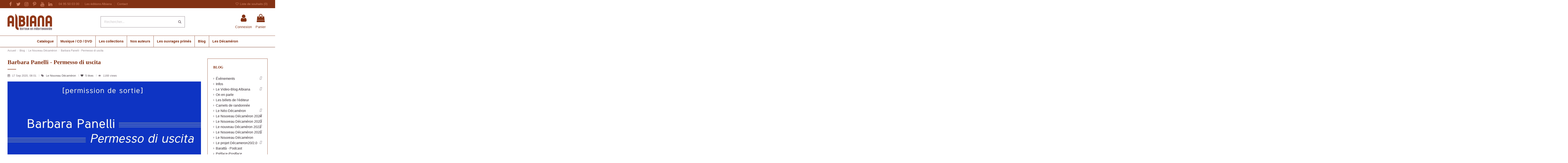

--- FILE ---
content_type: text/html; charset=utf-8
request_url: https://www.albiana.fr/blog/le-nouveau-decameron/barbara-panelli-permesso-di-uscita
body_size: 31510
content:
<!doctype html>
<html lang="fr">

<head>
    
        
  <meta charset="utf-8">


  <meta http-equiv="x-ua-compatible" content="ie=edge">



  


  


  <title>Barbara Panelli - Permesso di uscita - Les éditions Albiana</title>
  
    
  
  <meta name="description" content="">
  <meta name="keywords" content="">
    
      <link rel="canonical" href="https://www.albiana.fr/blog/le-nouveau-decameron/barbara-panelli-permesso-di-uscita">
    

  
      



			<meta property="og:title" content="Barbara Panelli - Permesso di uscita - ">
		<meta property="og:url" content="https://www.albiana.fr/blog/le-nouveau-decameron/barbara-panelli-permesso-di-uscita" />
	<meta property="og:site_name" content="Les éditions Albiana"/>
	<meta property="og:type" content="article"/>

			<meta property="og:image" content="https://www.albiana.fr/modules/ph_simpleblog/covers/544-thumb.jpg" />
	
			<meta property="og:description" content="">
	
	<meta property="fb:admins" content="0"/>
	<meta property="fb:app_id" content="0"/>





      <meta name="viewport" content="initial-scale=1,user-scalable=no,maximum-scale=1,width=device-width">
  




  <link rel="icon" type="image/vnd.microsoft.icon" href="https://www.albiana.fr/img/favicon.ico?1557134703">
  <link rel="shortcut icon" type="image/x-icon" href="https://www.albiana.fr/img/favicon.ico?1557134703">
    


<script type="application/ld+json">

{
"@context": "https://schema.org",
"@type": "Organization",
"url": "https://www.albiana.fr/",
"name": "Les éditions Albiana",
"logo": "https://www.albiana.fr/img/albiana-logo-1517590658.jpg",
"@id": "#store-organization"
}

</script>




    <link rel="stylesheet" href="https://www.albiana.fr/themes/warehouse/assets/css/theme.css" type="text/css" media="all">
  <link rel="stylesheet" href="https://www.albiana.fr/modules/paypal/views/css/paypal_fo.css" type="text/css" media="all">
  <link rel="stylesheet" href="https://www.albiana.fr/themes/warehouse/modules/productcomments/views/css/productcomments.css" type="text/css" media="all">
  <link rel="stylesheet" href="https://www.albiana.fr/modules/ets_affiliatemarketing/views/css/front.css" type="text/css" media="all">
  <link rel="stylesheet" href="https://www.albiana.fr/modules/revsliderprestashop/public/assets/css/rs6.css" type="text/css" media="all">
  <link rel="stylesheet" href="https://www.albiana.fr/js/jquery/plugins/fancybox/jquery.fancybox.css" type="text/css" media="all">
  <link rel="stylesheet" href="https://www.albiana.fr/modules/iqitelementor/views/css/frontend.min.css" type="text/css" media="all">
  <link rel="stylesheet" href="https://www.albiana.fr/modules/iqitmegamenu/views/css/front.css" type="text/css" media="all">
  <link rel="stylesheet" href="https://www.albiana.fr/modules/iqitreviews/views/css/front.css" type="text/css" media="all">
  <link rel="stylesheet" href="https://www.albiana.fr/modules/iqitthemeeditor/views/css/custom_s_1.css" type="text/css" media="all">
  <link rel="stylesheet" href="https://www.albiana.fr/themes/warehouse/modules/ph_simpleblog/views/css/ph_simpleblog-17.css" type="text/css" media="all">
  <link rel="stylesheet" href="https://www.albiana.fr/modules/ph_simpleblog/css/custom.css" type="text/css" media="all">
  <link rel="stylesheet" href="https://www.albiana.fr/modules/iqitwishlist/views/css/front.css" type="text/css" media="all">
  <link rel="stylesheet" href="https://www.albiana.fr/modules/iqitmegamenu/views/css/iqitmegamenu_s_1.css" type="text/css" media="all">
  <link rel="stylesheet" href="https://www.albiana.fr/themes/albiana/assets/css/font-awesome/css/font-awesome.css" type="text/css" media="all">
  <link rel="stylesheet" href="https://www.albiana.fr/themes/warehouse/assets/css/custom.css" type="text/css" media="all">




<link rel="preload" as="font"
      href="/themes/albiana/assets/css/font-awesome/fonts/fontawesome-webfont.woff?v=4.7.0"
      type="font/woff" crossorigin="anonymous">
<link rel="preload" as="font"
      href="/themes/albiana/assets/css/font-awesome/fonts/fontawesome-webfont.woff2?v=4.7.0"
      type="font/woff2" crossorigin="anonymous">

<link  rel="preload stylesheet"  as="style" href="/themes/albiana/assets/css/font-awesome/css/font-awesome-preload.css"
       type="text/css" crossorigin="anonymous">





  

  <script>
        var elementorFrontendConfig = {"isEditMode":"","stretchedSectionContainer":"","instagramToken":"","is_rtl":false,"ajax_csfr_token_url":"https:\/\/www.albiana.fr\/module\/iqitelementor\/Actions?process=handleCsfrToken&ajax=1"};
        var iqitTheme = {"rm_sticky":"up","rm_breakpoint":0,"op_preloader":"0","cart_style":"side","cart_confirmation":"open","h_layout":"2","f_fixed":"","f_layout":"2","h_absolute":"0","h_sticky":"menu","hw_width":"inherit","mm_content":null,"hm_submenu_width":"default","h_search_type":"full","pl_lazyload":true,"pl_infinity":true,"pl_rollover":false,"pl_crsl_autoplay":true,"pl_slider_ld":4,"pl_slider_d":4,"pl_slider_t":3,"pl_slider_p":2,"pp_thumbs":"leftd","pp_zoom":"modalzoom","pp_image_layout":"carousel","pp_tabs":"section","pl_grid_qty":false};
        var iqitmegamenu = {"sticky":"false","containerSelector":"#wrapper > .container"};
        var iqitreviews = [];
        var iqitwishlist = {"nbProducts":0};
        var ph_sharing_img = "https:\/\/www.albiana.fr\/modules\/ph_simpleblog\/featured\/544.jpg";
        var ph_sharing_name = "Barbara Panelli - Permesso di uscita";
        var ph_sharing_url = "https:\/\/www.albiana.fr\/blog\/le-nouveau-decameron\/barbara-panelli-permesso-di-uscita";
        var ph_simpleblog_ajax = "https:\/\/www.albiana.fr\/module\/ph_simpleblog\/ajax";
        var ph_simpleblog_token = "a7fcd4114f9cadeb50a802e9309320b1";
        var prestashop = {"cart":{"products":[],"totals":{"total":{"type":"total","label":"Total","amount":0,"value":"0,00\u00a0\u20ac"},"total_including_tax":{"type":"total","label":"Total TTC","amount":0,"value":"0,00\u00a0\u20ac"},"total_excluding_tax":{"type":"total","label":"Total HT :","amount":0,"value":"0,00\u00a0\u20ac"}},"subtotals":{"products":{"type":"products","label":"Sous-total","amount":0,"value":"0,00\u00a0\u20ac"},"discounts":null,"shipping":{"type":"shipping","label":"Livraison","amount":0,"value":""},"tax":{"type":"tax","label":"Taxes incluses","amount":0,"value":"0,00\u00a0\u20ac"}},"products_count":0,"summary_string":"0 articles","vouchers":{"allowed":1,"added":[]},"discounts":[],"minimalPurchase":0,"minimalPurchaseRequired":""},"currency":{"id":1,"name":"Euro","iso_code":"EUR","iso_code_num":"978","sign":"\u20ac"},"customer":{"lastname":null,"firstname":null,"email":null,"birthday":null,"newsletter":null,"newsletter_date_add":null,"optin":null,"website":null,"company":null,"siret":null,"ape":null,"is_logged":false,"gender":{"type":null,"name":null},"addresses":[]},"language":{"name":"Fran\u00e7ais (French)","iso_code":"fr","locale":"fr-FR","language_code":"fr","is_rtl":"0","date_format_lite":"d\/m\/Y","date_format_full":"d\/m\/Y H:i:s","id":1},"page":{"title":"","canonical":"https:\/\/www.albiana.fr\/blog\/le-nouveau-decameron\/barbara-panelli-permesso-di-uscita","meta":{"title":"Les \u00e9ditions Albiana","description":"","keywords":"","robots":"index"},"page_name":"module-ph_simpleblog-single","body_classes":{"lang-fr":true,"lang-rtl":false,"country-FR":true,"currency-EUR":true,"layout-full-width":true,"page-":true,"tax-display-enabled":true,"blog-for-prestashop-single-544":true},"admin_notifications":[]},"shop":{"name":"Les \u00e9ditions Albiana","logo":"https:\/\/www.albiana.fr\/img\/albiana-logo-1517590658.jpg","stores_icon":"https:\/\/www.albiana.fr\/img\/logo_stores.png","favicon":"https:\/\/www.albiana.fr\/img\/favicon.ico"},"urls":{"base_url":"https:\/\/www.albiana.fr\/","current_url":"https:\/\/www.albiana.fr\/blog\/le-nouveau-decameron\/barbara-panelli-permesso-di-uscita","shop_domain_url":"https:\/\/www.albiana.fr","img_ps_url":"https:\/\/www.albiana.fr\/img\/","img_cat_url":"https:\/\/www.albiana.fr\/img\/c\/","img_lang_url":"https:\/\/www.albiana.fr\/img\/l\/","img_prod_url":"https:\/\/www.albiana.fr\/img\/p\/","img_manu_url":"https:\/\/www.albiana.fr\/img\/m\/","img_sup_url":"https:\/\/www.albiana.fr\/img\/su\/","img_ship_url":"https:\/\/www.albiana.fr\/img\/s\/","img_store_url":"https:\/\/www.albiana.fr\/img\/st\/","img_col_url":"https:\/\/www.albiana.fr\/img\/co\/","img_url":"https:\/\/www.albiana.fr\/themes\/albiana\/assets\/img\/","css_url":"https:\/\/www.albiana.fr\/themes\/albiana\/assets\/css\/","js_url":"https:\/\/www.albiana.fr\/themes\/albiana\/assets\/js\/","pic_url":"https:\/\/www.albiana.fr\/upload\/","pages":{"address":"https:\/\/www.albiana.fr\/adresse","addresses":"https:\/\/www.albiana.fr\/adresses","authentication":"https:\/\/www.albiana.fr\/connexion","cart":"https:\/\/www.albiana.fr\/panier","category":"https:\/\/www.albiana.fr\/index.php?controller=category","cms":"https:\/\/www.albiana.fr\/index.php?controller=cms","contact":"https:\/\/www.albiana.fr\/contact","discount":"https:\/\/www.albiana.fr\/reduction","guest_tracking":"https:\/\/www.albiana.fr\/suivi-commande-invite","history":"https:\/\/www.albiana.fr\/historique-commandes","identity":"https:\/\/www.albiana.fr\/identite","index":"https:\/\/www.albiana.fr\/","my_account":"https:\/\/www.albiana.fr\/mon-compte","order_confirmation":"https:\/\/www.albiana.fr\/confirmation-commande","order_detail":"https:\/\/www.albiana.fr\/index.php?controller=order-detail","order_follow":"https:\/\/www.albiana.fr\/suivi-commande","order":"https:\/\/www.albiana.fr\/commande","order_return":"https:\/\/www.albiana.fr\/index.php?controller=order-return","order_slip":"https:\/\/www.albiana.fr\/avoirs","pagenotfound":"https:\/\/www.albiana.fr\/page-introuvable","password":"https:\/\/www.albiana.fr\/recuperation-mot-de-passe","pdf_invoice":"https:\/\/www.albiana.fr\/index.php?controller=pdf-invoice","pdf_order_return":"https:\/\/www.albiana.fr\/index.php?controller=pdf-order-return","pdf_order_slip":"https:\/\/www.albiana.fr\/index.php?controller=pdf-order-slip","prices_drop":"https:\/\/www.albiana.fr\/offres-speciales","product":"https:\/\/www.albiana.fr\/index.php?controller=product","search":"https:\/\/www.albiana.fr\/recherche","sitemap":"https:\/\/www.albiana.fr\/plan-du-site","stores":"https:\/\/www.albiana.fr\/magasins","supplier":"https:\/\/www.albiana.fr\/auteurs","register":"https:\/\/www.albiana.fr\/connexion?create_account=1","order_login":"https:\/\/www.albiana.fr\/commande?login=1"},"alternative_langs":[],"theme_assets":"\/themes\/albiana\/assets\/","actions":{"logout":"https:\/\/www.albiana.fr\/?mylogout="},"no_picture_image":{"bySize":{"small_default":{"url":"https:\/\/www.albiana.fr\/img\/p\/fr-default-small_default.jpg","width":98,"height":98},"cart_default":{"url":"https:\/\/www.albiana.fr\/img\/p\/fr-default-cart_default.jpg","width":125,"height":125},"home_default":{"url":"https:\/\/www.albiana.fr\/img\/p\/fr-default-home_default.jpg","width":236,"height":236},"large_default":{"url":"https:\/\/www.albiana.fr\/img\/p\/fr-default-large_default.jpg","width":381,"height":381},"medium_default":{"url":"https:\/\/www.albiana.fr\/img\/p\/fr-default-medium_default.jpg","width":452,"height":452},"thickbox_default":{"url":"https:\/\/www.albiana.fr\/img\/p\/fr-default-thickbox_default.jpg","width":1024,"height":1024}},"small":{"url":"https:\/\/www.albiana.fr\/img\/p\/fr-default-small_default.jpg","width":98,"height":98},"medium":{"url":"https:\/\/www.albiana.fr\/img\/p\/fr-default-large_default.jpg","width":381,"height":381},"large":{"url":"https:\/\/www.albiana.fr\/img\/p\/fr-default-thickbox_default.jpg","width":1024,"height":1024},"legend":""}},"configuration":{"display_taxes_label":true,"display_prices_tax_incl":true,"is_catalog":false,"show_prices":true,"opt_in":{"partner":false},"quantity_discount":{"type":"discount","label":"Remise sur prix unitaire"},"voucher_enabled":1,"return_enabled":1},"field_required":[],"breadcrumb":{"links":[{"title":"Accueil","url":"https:\/\/www.albiana.fr\/"},{"title":"Blog","url":"https:\/\/www.albiana.fr\/blog"},{"title":"Le Nouveau D\u00e9cam\u00e9ron","url":"https:\/\/www.albiana.fr\/blog\/le-nouveau-decameron"},{"title":"Barbara Panelli - Permesso di uscita","url":"https:\/\/www.albiana.fr\/blog\/le-nouveau-decameron\/barbara-panelli-permesso-di-uscita"}],"count":4},"link":{"protocol_link":"https:\/\/","protocol_content":"https:\/\/"},"time":1768650002,"static_token":"5cef4511f80852890f556842254469be","token":"3dc53f3cb6e3d2169dff55043d5065f0","debug":false};
        var psemailsubscription_subscription = "https:\/\/www.albiana.fr\/module\/ps_emailsubscription\/subscription";
      </script>



  <script async src="https://www.googletagmanager.com/gtag/js?id=G-Z07M0JCPS1"></script>
<script>
  window.dataLayer = window.dataLayer || [];
  function gtag(){dataLayer.push(arguments);}
  gtag('js', new Date());
  gtag(
    'config',
    'G-Z07M0JCPS1',
    {
      'debug_mode':false
      , 'anonymize_ip': true                }
  );
</script>


<script type="text/javascript">
        var link_cart = "https://www.albiana.fr/panier";
            var link_reward = "https://www.albiana.fr/affiliate-dashboard?ajax=1";
            var link_shopping_cart = "https://www.albiana.fr/module/ps_shoppingcart/ajax";
            var eam_sending_email = "Envoi...";
    var eam_email_invalid = "Le courriel est invalide";
    var eam_email_sent_limited = "Vous avez atteint le nombre maximum d'invitations";
    var eam_token = "5cef4511f80852890f556842254469be";
    var name_is_blank = 'Le nom est requis';
    var email_is_blank = 'Email est requis';
    var email_is_invalid = 'Le courriel est invalide';
</script>

<script src="https://cdn.brevo.com/js/sdk-loader.js" async></script>
<script>
    window.Brevo = window.Brevo || [];
    Brevo.push([
        "init",
        {
            client_key: "fwb8lssfz03ep0g2wy3v0",
            email_id: "",
        },
    ]);
</script>




    
     <meta name="facebook-domain-verification" content="y4rfz2lts2c5y6sbm3k2hpi0u6j4dg" /> </head>

    <body id="module-ph_simpleblog-single" class="lang-fr country-fr currency-eur layout-full-width page- tax-display-enabled blog-for-prestashop-single-544 body-desktop-header-style-w-2       customer-not-logged">


    




    


<main id="main-page-content"  >
    
            

    <header id="header" class="desktop-header-style-w-2">
        
            
  <div class="header-banner">
    
  </div>




            <nav class="header-nav">
        <div class="container">
    
        <div class="row justify-content-between">
            <div class="col col-auto col-md left-nav">
                 <div class="d-inline-block"> 

<ul class="social-links _topbar" itemscope itemtype="https://schema.org/Organization" itemid="#store-organization">
    <li class="facebook"><a itemprop="sameAs" href="https://www.facebook.com/editions.albiana/" target="_blank" rel="noreferrer noopener"><i class="fa fa-facebook fa-fw" aria-hidden="true"></i></a></li>  <li class="twitter"><a itemprop="sameAs" href="https://twitter.com/editionsAlbiana" target="_blank" rel="noreferrer noopener"><i class="fa fa-twitter fa-fw" aria-hidden="true"></i></a></li>  <li class="instagram"><a itemprop="sameAs" href="https://www.instagram.com/editions_albiana/" target="_blank" rel="noreferrer noopener"><i class="fa fa-instagram fa-fw" aria-hidden="true"></i></a></li>    <li class="pinterest"><a itemprop="sameAs" href="https://www.pinterest.fr/editionsalbiana/" target="_blank" rel="noreferrer noopener"><i class="fa fa-pinterest-p fa-fw" aria-hidden="true"></i></a></li>  <li class="youtube"><a href="https://www.youtube.com/channel/UCZvBPQJ-UX-XKfaZr_-OccQ" target="_blank" rel="noreferrer noopener"><i class="fa fa-youtube fa-fw" aria-hidden="true"></i></a></li>    <li class="linkedin"><a itemprop="sameAs" href="https://www.linkedin.com/in/edition-albiana-07b481158/" target="_blank" rel="noreferrer noopener"><i class="fa fa-linkedin fa-fw" aria-hidden="true"></i></a></li></ul>

 </div>                             <div class="block-iqitlinksmanager block-iqitlinksmanager-2 block-links-inline d-inline-block">
            <ul>
                                                            <li>
                            <a
                                    href="tel:+33495500300"
                                                                                                    >
                                04 95 50 03 00
                            </a>
                        </li>
                                                                                <li>
                            <a
                                    href="/infos/4-les-editions-albiana"
                                                                                                    >
                                Les éditions Albiana
                            </a>
                        </li>
                                                                                <li>
                            <a
                                    href="/contact"
                                                                                                    >
                                Contact
                            </a>
                        </li>
                                                </ul>
        </div>
    
            </div>
            <div class="col col-auto center-nav text-center">
                
             </div>
            <div class="col col-auto col-md right-nav text-right">
                <div class="d-inline-block">
    <a href="//www.albiana.fr/module/iqitwishlist/view">
        <i class="fa fa-heart-o fa-fw" aria-hidden="true"></i> Liste de souhaits (<span
                id="iqitwishlist-nb"></span>)
    </a>
</div>

             </div>
        </div>

                        </div>
            </nav>
        



<div id="desktop-header" class="desktop-header-style-2">
    
            
<div class="header-top">
    <div id="desktop-header-container" class="container">
        <div class="row align-items-center">
                            <div class="col col-auto col-header-left">
                    <div id="desktop_logo">
                        
  <a href="https://www.albiana.fr/">
    <img class="logo img-fluid"
         src="https://www.albiana.fr/img/albiana-logo-1517590658.jpg"
          srcset="/img/cms/editions-albiana-logo-2x.png 2x"         alt="Les éditions Albiana"
         width="207"
         height="76"
    >
  </a>

                    </div>
                    
                </div>
                <div class="col col-header-center">
                                        <!-- Block search module TOP -->

<!-- Block search module TOP -->
<div id="search_widget" class="search-widget" data-search-controller-url="https://www.albiana.fr/module/iqitsearch/searchiqit">
    <form method="get" action="https://www.albiana.fr/module/iqitsearch/searchiqit">
        <div class="input-group">
            <input type="text" name="s" value="" data-all-text="Voir tous les résultats"
                   data-blog-text="Blog post"
                   data-product-text="Product"
                   data-brands-text="Marque"
                   autocomplete="off" autocorrect="off" autocapitalize="off" spellcheck="false"
                   placeholder="Rechercher..." class="form-control form-search-control" />
            <button type="submit" class="search-btn">
                <i class="fa fa-search"></i>
            </button>
        </div>
    </form>
</div>
<!-- /Block search module TOP -->

<!-- /Block search module TOP -->


                    
                </div>
                        <div class="col col-auto col-header-right">
                <div class="row no-gutters justify-content-end">

                    
                                            <div id="header-user-btn" class="col col-auto header-btn-w header-user-btn-w">
            <a href="https://www.albiana.fr/mon-compte"
           title="Identifiez-vous"
           rel="nofollow" class="header-btn header-user-btn">
            <i class="fa fa-user fa-fw icon" aria-hidden="true"></i>
            <span class="title">Connexion</span>
        </a>
    </div>









                                        

                    

                                            
                                                    <div id="ps-shoppingcart-wrapper" class="col col-auto">
    <div id="ps-shoppingcart"
         class="header-btn-w header-cart-btn-w ps-shoppingcart side-cart">
         <div id="blockcart" class="blockcart cart-preview"
         data-refresh-url="//www.albiana.fr/module/ps_shoppingcart/ajax">
        <a id="cart-toogle" class="cart-toogle header-btn header-cart-btn" data-toggle="dropdown" data-display="static">
            <i class="fa fa-shopping-bag fa-fw icon" aria-hidden="true"><span class="cart-products-count-btn  d-none">0</span></i>
            <span class="info-wrapper">
            <span class="title">Panier</span>
            <span class="cart-toggle-details">
            <span class="text-faded cart-separator"> / </span>
                            Empty
                        </span>
            </span>
        </a>
        <div id="_desktop_blockcart-content" class="dropdown-menu-custom dropdown-menu">
    <div id="blockcart-content" class="blockcart-content" >
        <div class="cart-title">
            <span class="modal-title">Your cart</span>
            <button type="button" id="js-cart-close" class="close">
                <span>×</span>
            </button>
            <hr>
        </div>
                    <span class="no-items">Il n'y a plus d'articles dans votre panier</span>
            </div>
</div> </div>




    </div>
</div>
                                                
                                    </div>
                
            </div>
            <div class="col-12">
                <div class="row">
                    
                </div>
            </div>
        </div>
    </div>
</div>
<div class="container iqit-megamenu-container"><div id="iqitmegamenu-wrapper" class="iqitmegamenu-wrapper iqitmegamenu-all">
	<div class="container container-iqitmegamenu">
		<div id="iqitmegamenu-horizontal" class="iqitmegamenu  clearfix" role="navigation">

						
			<nav id="cbp-hrmenu" class="cbp-hrmenu cbp-horizontal cbp-hrsub-narrow">
				<ul>
											<li id="cbp-hrmenu-tab-3"
							class="cbp-hrmenu-tab cbp-hrmenu-tab-3  cbp-has-submeu">
							<a href="https://www.albiana.fr/665-catalogue" class="nav-link" 
										>
										

										<span class="cbp-tab-title">
											Catalogue											<i class="fa fa-angle-down cbp-submenu-aindicator"></i></span>
																			</a>
																			<div class="cbp-hrsub col-12">
											<div class="cbp-hrsub-inner">
												<div class="container iqitmegamenu-submenu-container">
													
																																													




<div class="row menu_row menu-element  first_rows menu-element-id-1">
                

                                                




    <div class="col-4 cbp-menu-column cbp-menu-element menu-element-id-16 cbp-empty-column">
        <div class="cbp-menu-column-inner">
                        
                
                
            

                                                




<div class="row menu_row menu-element  menu-element-id-17">
                

                                                




    <div class="col-12 cbp-menu-column cbp-menu-element menu-element-id-20 ">
        <div class="cbp-menu-column-inner">
                        
                
                
                    
                                                    <div class="row cbp-categories-row">
                                                                                                            <div class="col-12">
                                            <div class="cbp-category-link-w"><a href="https://www.albiana.fr/599-beaux-livres-et-albums"
                                                                                class="cbp-column-title nav-link cbp-category-title">Beaux livres et albums</a>
                                                                                                                                            </div>
                                        </div>
                                                                                                </div>
                                            
                
            

            
            </div>    </div>
                                    




    <div class="col-12 cbp-menu-column cbp-menu-element menu-element-id-21 ">
        <div class="cbp-menu-column-inner">
                        
                
                
                    
                                                    <div class="row cbp-categories-row">
                                                                                                            <div class="col-12">
                                            <div class="cbp-category-link-w"><a href="https://www.albiana.fr/600-litterature"
                                                                                class="cbp-column-title nav-link cbp-category-title">Littérature</a>
                                                                                                                                                    
    <ul class="cbp-links cbp-category-tree"><li ><div class="cbp-category-link-w"><a href="https://www.albiana.fr/606-romans-et-nouvelles">Romans et nouvelles</a></div></li><li ><div class="cbp-category-link-w"><a href="https://www.albiana.fr/607-contes-et-legendes">Contes et légendes</a></div></li><li ><div class="cbp-category-link-w"><a href="https://www.albiana.fr/608-noirs-et-policiers">Noirs et policiers</a></div></li><li ><div class="cbp-category-link-w"><a href="https://www.albiana.fr/609-romans-historiques">Romans historiques</a></div></li><li ><div class="cbp-category-link-w"><a href="https://www.albiana.fr/610-recits-et-temoignages">Récits et témoignages</a></div></li><li ><div class="cbp-category-link-w"><a href="https://www.albiana.fr/611-theatre-et-poesie">Théâtre et poésie</a></div></li><li ><div class="cbp-category-link-w"><a href="https://www.albiana.fr/612-essais-et-revues-litteraires">Essais et revues littéraires</a></div></li></ul>

                                                                                            </div>
                                        </div>
                                                                                                </div>
                                            
                
            

            
            </div>    </div>
                                    




    <div class="col-12 cbp-menu-column cbp-menu-element menu-element-id-23 ">
        <div class="cbp-menu-column-inner">
                        
                
                
                    
                                                    <div class="row cbp-categories-row">
                                                                                                            <div class="col-12">
                                            <div class="cbp-category-link-w"><a href="https://www.albiana.fr/628-art"
                                                                                class="cbp-column-title nav-link cbp-category-title">Art</a>
                                                                                                                                                    
    <ul class="cbp-links cbp-category-tree"><li ><div class="cbp-category-link-w"><a href="https://www.albiana.fr/629-arts">Arts</a></div></li><li ><div class="cbp-category-link-w"><a href="https://www.albiana.fr/630-photographie">Photographie</a></div></li><li ><div class="cbp-category-link-w"><a href="https://www.albiana.fr/631-histoire-de-l-art-et-essais">Histoire de l&#039;art et essais</a></div></li></ul>

                                                                                            </div>
                                        </div>
                                                                                                </div>
                                            
                
            

            
            </div>    </div>
                                    




    <div class="col-12 cbp-menu-column cbp-menu-element menu-element-id-40 ">
        <div class="cbp-menu-column-inner">
                        
                
                
                    
                                                    <div class="row cbp-categories-row">
                                                                                                            <div class="col-12">
                                            <div class="cbp-category-link-w"><a href="https://www.albiana.fr/601-sciences-humaines"
                                                                                class="cbp-column-title nav-link cbp-category-title">Sciences humaines</a>
                                                                                                                                                    
    <ul class="cbp-links cbp-category-tree"><li ><div class="cbp-category-link-w"><a href="https://www.albiana.fr/613-actualite-societe">Actualité – Société</a></div></li><li ><div class="cbp-category-link-w"><a href="https://www.albiana.fr/614-anthropologie">Anthropologie</a></div></li><li ><div class="cbp-category-link-w"><a href="https://www.albiana.fr/615-droit">Droit</a></div></li><li ><div class="cbp-category-link-w"><a href="https://www.albiana.fr/616-economie">Économie</a></div></li><li ><div class="cbp-category-link-w"><a href="https://www.albiana.fr/617-politique">Politique</a></div></li><li ><div class="cbp-category-link-w"><a href="https://www.albiana.fr/618-problematique-de-la-langue-corse">Problématique de la langue corse</a></div></li><li ><div class="cbp-category-link-w"><a href="https://www.albiana.fr/623-religion-spiritualite">Religion – Spiritualité</a></div></li></ul>

                                                                                            </div>
                                        </div>
                                                                                                </div>
                                            
                
            

            
            </div>    </div>
                                    




    <div class="col-12 cbp-menu-column cbp-menu-element menu-element-id-24 ">
        <div class="cbp-menu-column-inner">
                        
                
                
                    
                                                    <div class="row cbp-categories-row">
                                                                                                            <div class="col-12">
                                            <div class="cbp-category-link-w"><a href="https://www.albiana.fr/602-histoire"
                                                                                class="cbp-column-title nav-link cbp-category-title">Histoire</a>
                                                                                                                                                    
    <ul class="cbp-links cbp-category-tree"><li ><div class="cbp-category-link-w"><a href="https://www.albiana.fr/619-archeologie">Archéologie</a></div></li><li ><div class="cbp-category-link-w"><a href="https://www.albiana.fr/620-moyen-age">Moyen Âge</a></div></li><li ><div class="cbp-category-link-w"><a href="https://www.albiana.fr/621-periode-moderne">Période moderne</a></div></li><li ><div class="cbp-category-link-w"><a href="https://www.albiana.fr/622-periode-contemporaine">Période contemporaine</a></div></li><li ><div class="cbp-category-link-w"><a href="https://www.albiana.fr/624-biographies-personnages-celebres">Biographies – Personnages célèbres</a></div></li><li ><div class="cbp-category-link-w"><a href="https://www.albiana.fr/625-pasquale-paoli">Pasquale Paoli</a></div></li><li ><div class="cbp-category-link-w"><a href="https://www.albiana.fr/626-napoleon">Napoléon</a></div></li><li ><div class="cbp-category-link-w"><a href="https://www.albiana.fr/627-documents-etudes-historiques">Documents – Études historiques</a></div></li></ul>

                                                                                            </div>
                                        </div>
                                                                                                </div>
                                            
                
            

            
            </div>    </div>
                            
                </div>
                            
            </div>    </div>
                                    




    <div class="col-4 cbp-menu-column cbp-menu-element menu-element-id-18 cbp-empty-column">
        <div class="cbp-menu-column-inner">
                        
                
                
            

                                                




<div class="row menu_row menu-element  menu-element-id-27">
                

                                                




    <div class="col-12 cbp-menu-column cbp-menu-element menu-element-id-28 ">
        <div class="cbp-menu-column-inner">
                        
                
                
                    
                                                    <div class="row cbp-categories-row">
                                                                                                            <div class="col-12">
                                            <div class="cbp-category-link-w"><a href="https://www.albiana.fr/635-decouverte-de-la-corse"
                                                                                class="cbp-column-title nav-link cbp-category-title">Découverte de la Corse</a>
                                                                                                                                                    
    <ul class="cbp-links cbp-category-tree"><li ><div class="cbp-category-link-w"><a href="https://www.albiana.fr/636-flore-faune-et-mineraux-milieux-naturels">Flore, faune et minéraux – Milieux naturels</a></div></li><li ><div class="cbp-category-link-w"><a href="https://www.albiana.fr/637-guides-de-randonnees-en-corse">Guides de randonnées en Corse</a></div></li><li ><div class="cbp-category-link-w"><a href="https://www.albiana.fr/638-villes-villages-et-regions-de-l-ile">Villes, villages et régions de l&#039;île</a></div></li></ul>

                                                                                            </div>
                                        </div>
                                                                                                </div>
                                            
                
            

            
            </div>    </div>
                                    




    <div class="col-12 cbp-menu-column cbp-menu-element menu-element-id-31 ">
        <div class="cbp-menu-column-inner">
                        
                
                
                    
                                                    <div class="row cbp-categories-row">
                                                                                                            <div class="col-12">
                                            <div class="cbp-category-link-w"><a href="https://www.albiana.fr/632-patrimoine-et-traditions"
                                                                                class="cbp-column-title nav-link cbp-category-title">Patrimoine et traditions</a>
                                                                                                                                                    
    <ul class="cbp-links cbp-category-tree"><li ><div class="cbp-category-link-w"><a href="https://www.albiana.fr/633-patrimoine">Patrimoine</a></div></li><li ><div class="cbp-category-link-w"><a href="https://www.albiana.fr/634-traditions-populaires">Traditions populaires</a></div></li></ul>

                                                                                            </div>
                                        </div>
                                                                                                </div>
                                            
                
            

            
            </div>    </div>
                                    




    <div class="col-12 cbp-menu-column cbp-menu-element menu-element-id-32 ">
        <div class="cbp-menu-column-inner">
                        
                
                
                    
                                                    <div class="row cbp-categories-row">
                                                                                                            <div class="col-12">
                                            <div class="cbp-category-link-w"><a href="https://www.albiana.fr/863-cuisine-et-vins"
                                                                                class="cbp-column-title nav-link cbp-category-title">Cuisine et vins</a>
                                                                                                                                                    
    <ul class="cbp-links cbp-category-tree"><li ><div class="cbp-category-link-w"><a href="https://www.albiana.fr/866-guides">Guides</a></div></li><li ><div class="cbp-category-link-w"><a href="https://www.albiana.fr/864-cuisine-corse">Cuisine corse</a></div></li><li ><div class="cbp-category-link-w"><a href="https://www.albiana.fr/865-recettes-de-corse-et-dailleurs">Recettes de Corse et d’ailleurs</a></div></li></ul>

                                                                                            </div>
                                        </div>
                                                                                                </div>
                                            
                
            

            
            </div>    </div>
                                    




    <div class="col-12 cbp-menu-column cbp-menu-element menu-element-id-33 ">
        <div class="cbp-menu-column-inner">
                        
                
                
                    
                                                    <div class="row cbp-categories-row">
                                                                                                            <div class="col-12">
                                            <div class="cbp-category-link-w"><a href="https://www.albiana.fr/646-langue-corse"
                                                                                class="cbp-column-title nav-link cbp-category-title">Langue corse</a>
                                                                                                                                                    
    <ul class="cbp-links cbp-category-tree"><li  class="cbp-hrsub-haslevel2" ><div class="cbp-category-link-w"><a href="https://www.albiana.fr/647-ziteddi">Ziteddi</a>
    <ul class="cbp-hrsub-level2"><li ><div class="cbp-category-link-w"><a href="https://www.albiana.fr/831-a-partesi-di-2-anni">À partesi di 2 anni</a></div></li><li ><div class="cbp-category-link-w"><a href="https://www.albiana.fr/832-a-partesi-di-4-anni">À partesi di 4 anni</a></div></li><li ><div class="cbp-category-link-w"><a href="https://www.albiana.fr/833-a-partesi-di-6-anni">À partesi di 6 anni</a></div></li><li ><div class="cbp-category-link-w"><a href="https://www.albiana.fr/837-a-partesi-di-11-anni">A partesi di 11 anni</a></div></li><li ><div class="cbp-category-link-w"><a href="https://www.albiana.fr/879-a-partesi-di-9-anni">A partesi di 9 anni</a></div></li></ul>
</div></li><li ><div class="cbp-category-link-w"><a href="https://www.albiana.fr/648-rumanzi-e-nuvelli">Rumanzi è nuvelli</a></div></li><li ><div class="cbp-category-link-w"><a href="https://www.albiana.fr/649-pruverbii-detti-stalvatoghji-ghjastime">Pruverbii, detti, stalvatoghji, ghjastime...</a></div></li><li ><div class="cbp-category-link-w"><a href="https://www.albiana.fr/650-puesia-teatru-e-cantu">Puesia, teatru è cantu</a></div></li><li ><div class="cbp-category-link-w"><a href="https://www.albiana.fr/651-prosa">Prosa</a></div></li><li ><div class="cbp-category-link-w"><a href="https://www.albiana.fr/652-editions-bilingues-et-traductions">Éditions bilingues et traductions</a></div></li><li ><div class="cbp-category-link-w"><a href="https://www.albiana.fr/653-rivista-literaria">Rivista literaria</a></div></li><li ><div class="cbp-category-link-w"><a href="https://www.albiana.fr/654-les-outils-de-la-langue">Les outils de la langue</a></div></li><li ><div class="cbp-category-link-w"><a href="https://www.albiana.fr/655-essais-en-langue-corse">Essais en langue corse</a></div></li><li ><div class="cbp-category-link-w"><a href="https://www.albiana.fr/1079-foli-conti-e-raconti">Foli, conti è raconti</a></div></li></ul>

                                                                                            </div>
                                        </div>
                                                                                                </div>
                                            
                
            

            
            </div>    </div>
                            
                </div>
                            
            </div>    </div>
                                    




    <div class="col-4 cbp-menu-column cbp-menu-element menu-element-id-19 cbp-empty-column">
        <div class="cbp-menu-column-inner">
                        
                
                
            

                                                




<div class="row menu_row menu-element  menu-element-id-29">
                

                                                




    <div class="col-12 cbp-menu-column cbp-menu-element menu-element-id-30 ">
        <div class="cbp-menu-column-inner">
                        
                
                
                    
                                                    <div class="row cbp-categories-row">
                                                                                                            <div class="col-12">
                                            <div class="cbp-category-link-w"><a href="https://www.albiana.fr/644-bandes-dessinees"
                                                                                class="cbp-column-title nav-link cbp-category-title">Bandes dessinées</a>
                                                                                                                                            </div>
                                        </div>
                                                                                                </div>
                                            
                
            

            
            </div>    </div>
                                    




    <div class="col-12 cbp-menu-column cbp-menu-element menu-element-id-34 ">
        <div class="cbp-menu-column-inner">
                        
                
                
                    
                                                    <div class="row cbp-categories-row">
                                                                                                            <div class="col-12">
                                            <div class="cbp-category-link-w"><a href="https://www.albiana.fr/639-jeunesse"
                                                                                class="cbp-column-title nav-link cbp-category-title">Jeunesse</a>
                                                                                                                                                    
    <ul class="cbp-links cbp-category-tree"><li ><div class="cbp-category-link-w"><a href="https://www.albiana.fr/640-a-partir-de-2-ans">À partir de 2 ans</a></div></li><li ><div class="cbp-category-link-w"><a href="https://www.albiana.fr/641-a-partir-de-9-ans">À partir de 9 ans</a></div></li><li ><div class="cbp-category-link-w"><a href="https://www.albiana.fr/1080-adolescent">Adolescent</a></div></li><li ><div class="cbp-category-link-w"><a href="https://www.albiana.fr/642-des-9-ans-guides-et-documentaires">Dès 9 ans (guides et documentaires)</a></div></li><li ><div class="cbp-category-link-w"><a href="https://www.albiana.fr/643-lingua-corsa">Lingua corsa</a></div></li></ul>

                                                                                            </div>
                                        </div>
                                                                                                </div>
                                            
                
            

            
            </div>    </div>
                                    




    <div class="col-12 cbp-menu-column cbp-menu-element menu-element-id-35 ">
        <div class="cbp-menu-column-inner">
                        
                
                
                    
                                                    <div class="row cbp-categories-row">
                                                                                                            <div class="col-12">
                                            <div class="cbp-category-link-w"><a href="https://www.albiana.fr/605-jeux"
                                                                                class="cbp-column-title nav-link cbp-category-title">Jeux</a>
                                                                                                                                            </div>
                                        </div>
                                                                                                </div>
                                            
                
            

            
            </div>    </div>
                                    




    <div class="col-12 cbp-menu-column cbp-menu-element menu-element-id-36 ">
        <div class="cbp-menu-column-inner">
                        
                
                
                    
                                                    <div class="row cbp-categories-row">
                                                                                                            <div class="col-12">
                                            <div class="cbp-category-link-w"><a href="https://www.albiana.fr/645-sport"
                                                                                class="cbp-column-title nav-link cbp-category-title">Sport</a>
                                                                                                                                            </div>
                                        </div>
                                                                                                </div>
                                            
                
            

            
            </div>    </div>
                                    




    <div class="col-12 cbp-menu-column cbp-menu-element menu-element-id-37 ">
        <div class="cbp-menu-column-inner">
                        
                
                
                    
                                                    <div class="row cbp-categories-row">
                                                                                                            <div class="col-12">
                                            <div class="cbp-category-link-w"><a href="https://www.albiana.fr/656-nos-revues"
                                                                                class="cbp-column-title nav-link cbp-category-title">Nos revues</a>
                                                                                                                                                    
    <ul class="cbp-links cbp-category-tree"><li ><div class="cbp-category-link-w"><a href="https://www.albiana.fr/657-mediterraneennes-mediterraneans">Méditerranéennes – Mediterraneans</a></div></li><li ><div class="cbp-category-link-w"><a href="https://www.albiana.fr/658-annales-mediterraneennes-deconomie-ame">Annales méditerranéennes d’économie (AME)</a></div></li><li ><div class="cbp-category-link-w"><a href="https://www.albiana.fr/659-a-pian-d-avretu">A Pian d&#039;Avretu</a></div></li><li ><div class="cbp-category-link-w"><a href="https://www.albiana.fr/660-bonanova">Bonanova</a></div></li><li ><div class="cbp-category-link-w"><a href="https://www.albiana.fr/661-etudes-corses">Études corses</a></div></li><li ><div class="cbp-category-link-w"><a href="https://www.albiana.fr/662-strade">Strade</a></div></li><li ><div class="cbp-category-link-w"><a href="https://www.albiana.fr/663-u-musconu">U Musconu</a></div></li></ul>

                                                                                            </div>
                                        </div>
                                                                                                </div>
                                            
                
            

            
            </div>    </div>
                                    




    <div class="col-12 cbp-menu-column cbp-menu-element menu-element-id-38 ">
        <div class="cbp-menu-column-inner">
                        
                
                
                    
                                                    <div class="row cbp-categories-row">
                                                                                                            <div class="col-12">
                                            <div class="cbp-category-link-w"><a href="https://www.albiana.fr/843-les-coeditions"
                                                                                class="cbp-column-title nav-link cbp-category-title">Les coéditions</a>
                                                                                                                                                    
    <ul class="cbp-links cbp-category-tree"><li ><div class="cbp-category-link-w"><a href="https://www.albiana.fr/844-musee-de-la-corse">Musée de la Corse</a></div></li><li ><div class="cbp-category-link-w"><a href="https://www.albiana.fr/845-universita-di-corsica">Università di Corsica</a></div></li><li ><div class="cbp-category-link-w"><a href="https://www.albiana.fr/846-communaute-de-communes-du-cap-corse">Communauté de communes du Cap Corse</a></div></li><li ><div class="cbp-category-link-w"><a href="https://www.albiana.fr/847-centre-mediterraneen-de-la-photographie">Centre méditerranéen de la photographie</a></div></li><li ><div class="cbp-category-link-w"><a href="https://www.albiana.fr/849-centre-culturel-universitaire">Centre culturel universitaire</a></div></li><li ><div class="cbp-category-link-w"><a href="https://www.albiana.fr/1072-maison-bonaparte">Maison Bonaparte</a></div></li></ul>

                                                                                            </div>
                                        </div>
                                                                                                </div>
                                            
                
            

            
            </div>    </div>
                            
                </div>
                            
            </div>    </div>
                            
                </div>
																													
																									</div>
											</div>
										</div>
																</li>
												<li id="cbp-hrmenu-tab-4"
							class="cbp-hrmenu-tab cbp-hrmenu-tab-4 ">
							<a href="https://www.albiana.fr/666-musique-cd-dvd" class="nav-link" 
										>
										

										<span class="cbp-tab-title">
											Musique / CD / DVD</span>
																			</a>
																</li>
												<li id="cbp-hrmenu-tab-5"
							class="cbp-hrmenu-tab cbp-hrmenu-tab-5  cbp-has-submeu">
							<a href="https://www.albiana.fr/collections" class="nav-link" 
										>
										

										<span class="cbp-tab-title">
											Les collections											<i class="fa fa-angle-down cbp-submenu-aindicator"></i></span>
																			</a>
																			<div class="cbp-hrsub col-4">
											<div class="cbp-hrsub-inner">
												<div class="container iqitmegamenu-submenu-container">
													
																																													




<div class="row menu_row menu-element  first_rows menu-element-id-1">
                

                                                




    <div class="col-12 cbp-menu-column cbp-menu-element menu-element-id-6 ">
        <div class="cbp-menu-column-inner">
                        
                                                            <a href="/collections"
                           class="cbp-column-title nav-link">Les Collections Albiana </a>
                                    
                
                                            <ul class="cbp-links cbp-valinks">
                                                                                                <li><a href="https://www.albiana.fr/collections/29-albiana-jeunesse"
                                           >Albiana Jeunesse</a>
                                    </li>
                                                                                                                                <li><a href="https://www.albiana.fr/collections/33-altri-menti"
                                           >Altri menti</a>
                                    </li>
                                                                                                                                <li><a href="https://www.albiana.fr/collections/14-arcubalenu-literatura-da-chjuchi"
                                           >Arcubalenu. Literatura da chjuchi</a>
                                    </li>
                                                                                                                                <li><a href="https://www.albiana.fr/collections/27-arcubalenu-literatura-da-giovanni"
                                           >Arcubalenu. Literatura da giovanni</a>
                                    </li>
                                                                                                                                <li><a href="https://www.albiana.fr/collections/34-argumenti"
                                           >Argumenti</a>
                                    </li>
                                                                                                                                <li><a href="https://www.albiana.fr/collections/9-bibliotheque-d-histoire-de-la-corse"
                                           >Bibliothèque d&#039;histoire de la Corse</a>
                                    </li>
                                                                                                                                <li><a href="https://www.albiana.fr/collections/35-bibliotheque-de-la-corse-medievale"
                                           >Bibliothèque de la Corse médiévale</a>
                                    </li>
                                                                                                                                <li><a href="https://www.albiana.fr/collections/31-brevi"
                                           >Brevi</a>
                                    </li>
                                                                                                                                <li><a href="https://www.albiana.fr/collections/12-calamaii"
                                           >Calamaii</a>
                                    </li>
                                                                                                                                <li><a href="https://www.albiana.fr/collections/25-carta"
                                           >Carta</a>
                                    </li>
                                                                                                                                <li><a href="https://www.albiana.fr/collections/13-centu-milla"
                                           >Centu milla</a>
                                    </li>
                                                                                                                                <li><a href="https://www.albiana.fr/collections/1-e-cunchiglie"
                                           >E Cunchiglie</a>
                                    </li>
                                                                                                                                <li><a href="https://www.albiana.fr/collections/18-guides-de-rando-thematiques"
                                           >Guides de rando thématiques</a>
                                    </li>
                                                                                                                                <li><a href="https://www.albiana.fr/collections/26-heros-corses"
                                           >Héros corses</a>
                                    </li>
                                                                                                                                <li><a href="https://www.albiana.fr/collections/11-isule-literarie"
                                           >Isule literarie</a>
                                    </li>
                                                                                                                                <li><a href="https://www.albiana.fr/collections/8-la-corse-au-siecle-des-lumieres"
                                           >La Corse au Siècle des lumières</a>
                                    </li>
                                                                                                                                <li><a href="https://www.albiana.fr/collections/2-les-cahiers-de-la-corse-gourmande"
                                           >Les Cahiers de la Corse gourmande</a>
                                    </li>
                                                                                                                                <li><a href="https://www.albiana.fr/collections/23-les-oublies"
                                           >Les oubliés</a>
                                    </li>
                                                                                                                                <li><a href="https://www.albiana.fr/collections/24-litterature-populaire"
                                           >Littérature populaire</a>
                                    </li>
                                                                                                                                <li><a href="https://www.albiana.fr/collections/20-musee-de-la-corse"
                                           >Musée de la Corse</a>
                                    </li>
                                                                                                                                <li><a href="https://www.albiana.fr/collections/4-nera"
                                           >Nera</a>
                                    </li>
                                                                                                                                <li><a href="https://www.albiana.fr/collections/15-patrimoine-du-cap-corse"
                                           >Patrimoine du Cap Corse</a>
                                    </li>
                                                                                                                                <li><a href="https://www.albiana.fr/collections/19-petits-guides-des-saveurs"
                                           >Petits guides des saveurs</a>
                                    </li>
                                                                                                                                <li><a href="https://www.albiana.fr/collections/5-promenades-en-corse"
                                           >Promenades en Corse</a>
                                    </li>
                                                                                                                                <li><a href="https://www.albiana.fr/collections/3-prova"
                                           >Prova</a>
                                    </li>
                                                                                                                                <li><a href="https://www.albiana.fr/collections/30-pueti-e-cantadori"
                                           >Pueti è cantadori</a>
                                    </li>
                                                                                                                                <li><a href="https://www.albiana.fr/collections/28-quaterni-teatrini"
                                           >Quaterni teatrini</a>
                                    </li>
                                                                                                                                <li><a href="https://www.albiana.fr/collections/6-sentiers-de-corse"
                                           >Sentiers de Corse</a>
                                    </li>
                                                                                                                                <li><a href="https://www.albiana.fr/collections/36-spiega-"
                                           >Spiega !</a>
                                    </li>
                                                                                                                                <li><a href="https://www.albiana.fr/collections/21-surrisi"
                                           >Surrisi</a>
                                    </li>
                                                                                                                                <li><a href="https://www.albiana.fr/collections/22-temoin"
                                           >Témoin</a>
                                    </li>
                                                                                                                                <li><a href="https://www.albiana.fr/collections/17-tempi-fa"
                                           >Tempi fà</a>
                                    </li>
                                                                                                                                <li><a href="https://www.albiana.fr/collections/16-theses"
                                           >Thèses</a>
                                    </li>
                                                                                                                                <li><a href="https://www.albiana.fr/collections/7-tso-tso"
                                           >Tsò Tsò</a>
                                    </li>
                                                                                                                                <li><a href="https://www.albiana.fr/collections/10-veranu-di-i-pueti"
                                           >Veranu di i pueti</a>
                                    </li>
                                                                                    </ul>
                    
                
            

            
            </div>    </div>
                            
                </div>
																													
																									</div>
											</div>
										</div>
																</li>
												<li id="cbp-hrmenu-tab-6"
							class="cbp-hrmenu-tab cbp-hrmenu-tab-6 ">
							<a href="https://www.albiana.fr/auteurs" class="nav-link" 
										>
										

										<span class="cbp-tab-title">
											Nos auteurs</span>
																			</a>
																</li>
												<li id="cbp-hrmenu-tab-7"
							class="cbp-hrmenu-tab cbp-hrmenu-tab-7  cbp-has-submeu">
							<a href="https://www.albiana.fr/667-les-ouvrages-primes" class="nav-link" 
										>
										

										<span class="cbp-tab-title">
											Les ouvrages primés											<i class="fa fa-angle-down cbp-submenu-aindicator"></i></span>
																			</a>
																			<div class="cbp-hrsub col-5">
											<div class="cbp-hrsub-inner">
												<div class="container iqitmegamenu-submenu-container">
													
																																													




<div class="row menu_row menu-element  first_rows menu-element-id-1">
                

                                                




    <div class="col-12 cbp-menu-column cbp-menu-element menu-element-id-2 ">
        <div class="cbp-menu-column-inner">
                        
                
                
                    
                                                    <div class="row cbp-categories-row">
                                                                                                            <div class="col-12">
                                            <div class="cbp-category-link-w"><a href="https://www.albiana.fr/667-les-ouvrages-primes"
                                                                                class="cbp-column-title nav-link cbp-category-title">Les ouvrages primés</a>
                                                                                                                                                    
    <ul class="cbp-links cbp-category-tree"><li ><div class="cbp-category-link-w"><a href="https://www.albiana.fr/1054-prix-du-lions-club-cote-d-azur-corse">Prix du Lions Club Côte-d&#039;Azur Corse</a></div></li><li ><div class="cbp-category-link-w"><a href="https://www.albiana.fr/1045-prix-de-la-collectivite-territoriale-de-corse">Prix de la Collectivité territoriale de Corse</a></div></li><li ><div class="cbp-category-link-w"><a href="https://www.albiana.fr/1046-prix-des-lecteurs-ctc">Prix des lecteurs (CTC)</a></div></li><li ><div class="cbp-category-link-w"><a href="https://www.albiana.fr/1047-prix-du-livre-corse">Prix du livre corse</a></div></li><li ><div class="cbp-category-link-w"><a href="https://www.albiana.fr/1048-prix-du-memorial">Prix du Mémorial</a></div></li><li ><div class="cbp-category-link-w"><a href="https://www.albiana.fr/1049-prix-national-litteraire-de-la-resistance">Prix national littéraire de la Résistance</a></div></li><li ><div class="cbp-category-link-w"><a href="https://www.albiana.fr/1050-prix-claude-seignolles-de-litterature-orale">Prix Claude Seignolles de littérature orale</a></div></li><li ><div class="cbp-category-link-w"><a href="https://www.albiana.fr/1051-prix-de-la-nouvelle-jury-du-livre-corse">Prix de la nouvelle, jury du livre corse</a></div></li><li ><div class="cbp-category-link-w"><a href="https://www.albiana.fr/1052-prix-don-joseph-morellini">Prix Don Joseph Morellini</a></div></li><li ><div class="cbp-category-link-w"><a href="https://www.albiana.fr/1053-prix-du-salon-international-du-livre-insulaire-douessant">Prix du Salon international du livre insulaire d’Ouessant</a></div></li><li ><div class="cbp-category-link-w"><a href="https://www.albiana.fr/1081-prix-ulysse-arte-mare">Prix Ulysse (Arte Mare)</a></div></li><li ><div class="cbp-category-link-w"><a href="https://www.albiana.fr/1082-prix-musanostra">Prix Musanostra</a></div></li><li ><div class="cbp-category-link-w"><a href="https://www.albiana.fr/1083-les-trophees-de-l-edition">Les trophées de l&#039;édition</a></div></li></ul>

                                                                                            </div>
                                        </div>
                                                                                                </div>
                                            
                
            

            
            </div>    </div>
                            
                </div>
																													
																									</div>
											</div>
										</div>
																</li>
												<li id="cbp-hrmenu-tab-8"
							class="cbp-hrmenu-tab cbp-hrmenu-tab-8  cbp-has-submeu">
							<a href="/blog/" class="nav-link" 
										>
										

										<span class="cbp-tab-title">
											Blog											<i class="fa fa-angle-down cbp-submenu-aindicator"></i></span>
																			</a>
																			<div class="cbp-hrsub col-3">
											<div class="cbp-hrsub-inner">
												<div class="container iqitmegamenu-submenu-container">
													
																																													




<div class="row menu_row menu-element  first_rows menu-element-id-26">
                

                                                




    <div class="col-12 cbp-menu-column cbp-menu-element menu-element-id-27 ">
        <div class="cbp-menu-column-inner">
                        
                
                
                                            <ul class="cbp-links cbp-valinks cbp-valinks-vertical">
                                                                                                <li><a href="https://www.albiana.fr/infos/12-les-decameron"
                                           >Les Décaméron</a>
                                    </li>
                                                                                    </ul>
                    
                
            

            
            </div>    </div>
                            
                </div>
																															




<div class="row menu_row menu-element  first_rows menu-element-id-1">
                

                                                




    <div class="col-12 cbp-menu-column cbp-menu-element menu-element-id-2 ">
        <div class="cbp-menu-column-inner">
                        
                
                
                                            <ul class="cbp-links cbp-valinks">
                                                                                                <li><a href="https://www.albiana.fr/blog/video-blog-albiana"
                                           >Le Video-Blog Albiana</a>
                                    </li>
                                                                                    </ul>
                    
                
            

            
            </div>    </div>
                            
                </div>
																															




<div class="row menu_row menu-element  first_rows menu-element-id-16">
                

                                                




    <div class="col-12 cbp-menu-column cbp-menu-element menu-element-id-17 ">
        <div class="cbp-menu-column-inner">
                        
                
                
                                            <ul class="cbp-links cbp-valinks cbp-valinks-vertical">
                                                                                                <li><a href="https://www.albiana.fr/blog/on-en-parle"
                                           >On en parle</a>
                                    </li>
                                                                                    </ul>
                    
                
            

            
            </div>    </div>
                            
                </div>
																															




<div class="row menu_row menu-element  first_rows menu-element-id-24">
                

                                                




    <div class="col-12 cbp-menu-column cbp-menu-element menu-element-id-25 ">
        <div class="cbp-menu-column-inner">
                        
                
                
                                            <ul class="cbp-links cbp-valinks cbp-valinks-vertical">
                                                                                                <li><a href="https://www.albiana.fr/blog/les-billets-de-l-editeur"
                                           >Les billets de l&#039;éditeur</a>
                                    </li>
                                                                                    </ul>
                    
                
            

            
            </div>    </div>
                            
                </div>
																															




<div class="row menu_row menu-element  first_rows menu-element-id-18">
                

                                                




    <div class="col-12 cbp-menu-column cbp-menu-element menu-element-id-19 ">
        <div class="cbp-menu-column-inner">
                        
                
                
                                            <ul class="cbp-links cbp-valinks cbp-valinks-vertical">
                                                                                                <li><a href="https://www.albiana.fr/blog/evenements"
                                           >Évènements</a>
                                    </li>
                                                                                    </ul>
                    
                
            

            
            </div>    </div>
                            
                </div>
																															




<div class="row menu_row menu-element  first_rows menu-element-id-20">
                

                                                




    <div class="col-12 cbp-menu-column cbp-menu-element menu-element-id-21 ">
        <div class="cbp-menu-column-inner">
                        
                
                
                                            <ul class="cbp-links cbp-valinks cbp-valinks-vertical">
                                                                                                <li><a href="https://www.albiana.fr/blog/infos"
                                           >Infos</a>
                                    </li>
                                                                                    </ul>
                    
                
            

            
            </div>    </div>
                            
                </div>
																															




<div class="row menu_row menu-element  first_rows menu-element-id-22">
                

                                                




    <div class="col-12 cbp-menu-column cbp-menu-element menu-element-id-23 ">
        <div class="cbp-menu-column-inner">
                        
                
                
                                            <ul class="cbp-links cbp-valinks cbp-valinks-vertical">
                                                                                                <li><a href="https://www.albiana.fr/blog/carnets-de-randonnee"
                                           >Carnets de randonnée</a>
                                    </li>
                                                                                    </ul>
                    
                
            

            
            </div>    </div>
                            
                </div>
																													
																									</div>
											</div>
										</div>
																</li>
												<li id="cbp-hrmenu-tab-9"
							class="cbp-hrmenu-tab cbp-hrmenu-tab-9 ">
							<a href="/infos/12-les-decameron-" class="nav-link" 
										>
										

										<span class="cbp-tab-title">
											Les Décaméron</span>
																			</a>
																</li>
											</ul>
				</nav>
			</div>
		</div>
		<div id="sticky-cart-wrapper"></div>
	</div>

		<div id="_desktop_iqitmegamenu-mobile">
		<div id="iqitmegamenu-mobile"
			class="mobile-menu js-mobile-menu  h-100  d-flex flex-column">

			<div class="mm-panel__header  mobile-menu__header-wrapper px-2 py-2">
				<div class="mobile-menu__header js-mobile-menu__header">

					<button type="button" class="mobile-menu__back-btn js-mobile-menu__back-btn btn">
						<span aria-hidden="true" class="fa fa-angle-left  align-middle mr-4"></span>
						<span class="mobile-menu__title js-mobile-menu__title paragraph-p1 align-middle"></span>
					</button>
					
				</div>
				<button type="button" class="btn btn-icon mobile-menu__close js-mobile-menu__close" aria-label="Close"
					data-toggle="dropdown">
					<span aria-hidden="true" class="fa fa-times"></span>
				</button>
			</div>

			<div class="position-relative mobile-menu__content flex-grow-1 mx-c16 my-c24 ">
				<ul
					class="position-absolute h-100  w-100  m-0 mm-panel__scroller mobile-menu__scroller px-4 py-4">
					<li class="mobile-menu__above-content"></li>
						
		
																	<li
										class="d-flex align-items-center mobile-menu__tab mobile-menu__tab--id-  js-mobile-menu__tab">
										<a class="flex-fill mobile-menu__link 
																				"  >
																						
											
											<span class="js-mobile-menu__tab-title">Catalogue</span>

																					</a>
										
										
																														</li>
																	<li
										class="d-flex align-items-center mobile-menu__tab mobile-menu__tab--id-  js-mobile-menu__tab">
										<a class="flex-fill mobile-menu__link 
																				"  >
																						
											
											<span class="js-mobile-menu__tab-title">Musique / CD / DVD</span>

																					</a>
										
										
																														</li>
																	<li
										class="d-flex align-items-center mobile-menu__tab mobile-menu__tab--id-  js-mobile-menu__tab">
										<a class="flex-fill mobile-menu__link 
																				"  >
																						
											
											<span class="js-mobile-menu__tab-title">Les collections</span>

																					</a>
										
										
																														</li>
																	<li
										class="d-flex align-items-center mobile-menu__tab mobile-menu__tab--id-  js-mobile-menu__tab">
										<a class="flex-fill mobile-menu__link 
																				"  >
																						
											
											<span class="js-mobile-menu__tab-title">Nos auteurs</span>

																					</a>
										
										
																														</li>
																	<li
										class="d-flex align-items-center mobile-menu__tab mobile-menu__tab--id-  js-mobile-menu__tab">
										<a class="flex-fill mobile-menu__link 
																				"  >
																						
											
											<span class="js-mobile-menu__tab-title">Les ouvrages primés</span>

																					</a>
										
										
																														</li>
																	<li
										class="d-flex align-items-center mobile-menu__tab mobile-menu__tab--id-  js-mobile-menu__tab">
										<a class="flex-fill mobile-menu__link 
																				"  >
																						
											
											<span class="js-mobile-menu__tab-title">Le Blog</span>

																					</a>
										
										
																														</li>
																	<li
										class="d-flex align-items-center mobile-menu__tab mobile-menu__tab--id-  js-mobile-menu__tab">
										<a class="flex-fill mobile-menu__link 
																				"  >
																						
											
											<span class="js-mobile-menu__tab-title">Les Décaméron</span>

																					</a>
										
										
																														</li>
																		<li class="mobile-menu__below-content"> </li>
				</ul>
			</div>

			<div class="js-top-menu-bottom mobile-menu__footer justify-content-between px-4 py-4">
				

			<div class="d-flex align-items-start mobile-menu__language-currency js-mobile-menu__language-currency">

			
									


<div class="mobile-menu__language-selector d-inline-block mr-4">
    Français
    <div class="mobile-menu__language-currency-dropdown">
        <ul>
                                             </ul>
    </div>
</div>							

			
									

<div class="mobile-menu__currency-selector d-inline-block">
    EUR     €    <div class="mobile-menu__language-currency-dropdown">
        <ul>
                                                </ul>
    </div>
</div>							

			</div>


			<div class="mobile-menu__user">
			<a href="https://www.albiana.fr/mon-compte" class="text-reset"><i class="fa fa-user" aria-hidden="true"></i>
				
									Connexion
								
			</a>
			</div>


			</div>
		</div>
	</div></div>


    </div>



    <div id="mobile-header" class="mobile-header-style-1">
                    <div id="mobile-header-sticky">
    <div class="container">
        <div class="mobile-main-bar">
            <div class="row no-gutters align-items-center row-mobile-header">
                <div class="col col-auto col-mobile-btn col-mobile-btn-menu col-mobile-menu-push js-col-mobile-menu-push">
                    <a class="m-nav-btn js-m-nav-btn-menu" data-toggle="dropdown" data-display="static"><i class="fa fa-bars" aria-hidden="true"></i>
                        <span>Menu</span></a>
                    <div id="mobile_menu_click_overlay"></div>
                    <div id="_mobile_iqitmegamenu-mobile" class="dropdown-menu-custom dropdown-menu"></div>
                </div>
                <div id="mobile-btn-search" class="col col-auto col-mobile-btn col-mobile-btn-search">
                    <a class="m-nav-btn" data-toggle="dropdown" data-display="static"><i class="fa fa-search" aria-hidden="true"></i>
                        <span>Rechercher</span></a>
                    <div id="search-widget-mobile" class="dropdown-content dropdown-menu dropdown-mobile search-widget">
                        
                                                    
<!-- Block search module TOP -->
<form method="get" action="https://www.albiana.fr/module/iqitsearch/searchiqit">
    <div class="input-group">
        <input type="text" name="s" value=""
               placeholder="Rechercher"
               data-all-text="Show all results"
               data-blog-text="Blog post"
               data-product-text="Product"
               data-brands-text="Marque"
               autocomplete="off" autocorrect="off" autocapitalize="off" spellcheck="false"
               class="form-control form-search-control">
        <button type="submit" class="search-btn">
            <i class="fa fa-search"></i>
        </button>
    </div>
</form>
<!-- /Block search module TOP -->

                                                
                    </div>
                </div>
                <div class="col col-mobile-logo text-center">
                    
  <a href="https://www.albiana.fr/">
    <img class="logo img-fluid"
         src="https://www.albiana.fr/img/albiana-logo-1517590658.jpg"
          srcset="/img/cms/editions-albiana-logo-2x.png 2x"         alt="Les éditions Albiana"
         width="207"
         height="76"
    >
  </a>

                </div>
                <div class="col col-auto col-mobile-btn col-mobile-btn-account">
                    <a href="https://www.albiana.fr/mon-compte" class="m-nav-btn"><i class="fa fa-user" aria-hidden="true"></i>
                        <span>
                            
                                                            Connexion
                                                        
                        </span></a>
                </div>
                
                                <div class="col col-auto col-mobile-btn col-mobile-btn-cart ps-shoppingcart side-cart">
                    <div id="mobile-cart-wrapper">
                    <a id="mobile-cart-toogle"  class="m-nav-btn" data-toggle="dropdown" data-display="static"><i class="fa fa-shopping-bag mobile-bag-icon" aria-hidden="true"><span id="mobile-cart-products-count" class="cart-products-count cart-products-count-btn">
                                
                                                                    0
                                                                
                            </span></i>
                        <span>Panier</span></a>
                    <div id="_mobile_blockcart-content" class="dropdown-menu-custom dropdown-menu"></div>
                    </div>
                </div>
                            </div>
        </div>
    </div>
</div>            </div>



        
    </header>
    

    <section id="wrapper">
        
        
<div class="container">
<nav data-depth="4" class="breadcrumb">
                <div class="row align-items-center">
                <div class="col">
                    <ol>
                        
                            


                                 
                                                                            <li>
                                            <a href="https://www.albiana.fr/"><span>Accueil</span></a>
                                        </li>
                                                                    

                            


                                 
                                                                            <li>
                                            <a href="https://www.albiana.fr/blog"><span>Blog</span></a>
                                        </li>
                                                                    

                            


                                 
                                                                            <li>
                                            <a href="https://www.albiana.fr/blog/le-nouveau-decameron"><span>Le Nouveau Décaméron</span></a>
                                        </li>
                                                                    

                            


                                 
                                                                            <li>
                                            <span>Barbara Panelli - Permesso di uscita</span>
                                        </li>
                                                                    

                                                    
                    </ol>
                </div>
                <div class="col col-auto"> </div>
            </div>
            </nav>

</div>
        <div id="inner-wrapper" class="container">
            
            
                
   <aside id="notifications">
        
        
        
      
  </aside>
              

            
                <div class="row">
            

                
    <div id="content-wrapper"
         class="js-content-wrapper right-column col-12 col-md-9 ">  
        
        

  <section id="main">

    
      
        <header class="page-header">
            <h1 class="h1 page-title"><span>
    Barbara Panelli - Permesso di uscita
</span></h1>
        </header>
      
    

    
      <div id="content" class="page-content">
        
        
<div class="simpleblog__postInfo text-muted">
    <ul>
    	        <li>
            <i class="fa fa-calendar"></i>
        	<span>
        		<time>
        			17 Sep 2020, 08:01
        		</time>
        	</span>
        </li>
                                <li>
            <i class="fa fa-tags"></i>
        	<span>
	        	<a
	        		href="https://www.albiana.fr/blog/le-nouveau-decameron"
	        		title="Le Nouveau Décaméron"
	        	>
	        		Le Nouveau Décaméron
	        	</a>
	        </span>

        </li>
                        <li>
        	<a href="#" data-guest="0" data-post="544" class="simpleblog-like-button">
                <i class="fa fa-heart"></i>
	        	<span class="likes-count">
	        		5
	        	</span>
	        	<span>
		        	likes
		        </span>
	        </a>
        </li>
                        <li>
            <i class="fa fa-eye"></i>
        	<span>
	        	1168 views
	        </span>
        </li>
                		    </ul>
</div>
<div class="simpleblog__post blog-mb cardblog">
				<img src="/modules/ph_simpleblog/featured/544.jpg" alt="Barbara Panelli - Permesso di uscita" class="img-fluid mb-4" />
	    <div class="simpleblog__post__content card-block pb-1">
                            
            
    <div class="rte-content"><!DOCTYPE html>
<html>
<head>
<meta http-equiv="Content-Type" content="text/html; charset=UTF-8" />
</head>
<body>
<p style="text-align: justify;">Le monde d’après ? Furieusement similaire au monde d’avant, non… ? Barbara Panelli envoie d’Italie une réflexion sur le thème d’une « Permission de sortie ».</p>
<p style="text-align: justify;"> </p>
<p style="text-align: justify;"> </p>
<p style="text-align: center;"><strong>PERMESSO DI USCITA</strong></p>
<p style="text-align: justify;"> </p>
<p style="text-align: justify;">Mi è stato proposto di scrivere un pezzo sulla fine del confinamento cui siamo stati costretti per arginare il contagio, sulle prime impressioni provate a rientrare nel mondo. Sul tanto atteso permesso di uscita.</p>
<p style="text-align: justify;">Le prime frasi che ho scritto si sono tradotte in una lunga serie di domande.</p>
<p style="text-align: justify;">Permesso di uscire. Uscire da dove? Uscire verso dove? Uscire perché?</p>
<p style="text-align: justify;">Uscire dalla propria abitazione come se si trattasse di una prigione e non del luogo deputato al calore domestico, al raccoglimento famigliare, alla pace e al riposo. Quanta ansia, quanto dolore, quanta violenza si annidano tra le pareti di casa? Quanti silenzi e incomprensioni? Quante attese deluse e piccole quotidiane meticolose vendette? Dover riconoscere la consistenza ponderale delle proprie scelte sbagliate, dei compromessi per interesse o per timore dell'ignoto, del non aver saputo chiedere aiuto per tempo ed essere rimasti intrappolati in relazioni distruttive. O, più banalmente, scoprire di aver riempito gli spazi di cose e null'altro. Non tollerare il silenzio, lo stare con i propri pensieri, non conoscere i benefici dell'otium e aggrapparsi alla rete, ovviamente superveloce, come unica scialuppa disponibile per non sentirsi trascinare a fondo dall'angoscia dell'esistere. Un'umanità che riesce a sopravvivere solo nella bagarre del movimento continuo, dello spostamento, del rumore bianco di un vociare promiscuo e confuso, solo nell'avere un'ininterrotta serie di impegni, appuntamenti, incontri, cui tenere dietro a ritmo serrato.</p>
<p style="text-align: justify;">E uscire perché? Per andare dove? Per vedere cosa?</p>
<p style="text-align: justify;">A me è mancato il poter approfittare di un mondo vuoto. Respirare lungo la costa l'aria intrisa di salsedine e l'odore di sottobosco in questa regione che intreccia il mare ai monti. È mancato camminare per le strade deserte, osservare la città vuota, ascoltare i rumori del silenzio. Non avevo alcuna voglia di tornare al mondo di prima.</p>
<p style="text-align: justify;">Fermarsi, al di là dell'aspetto tragico di una pandemia che ha annientato e annienterà soprattutto i più deboli in senso lato, al di là di ogni deriva sociale ed economica, di cui per ovvie ragioni rifiutiamo di vedere la portata travolgente, è stato come riprendere a respirare dopo una lunga apnea.</p>
<p style="text-align: justify;">Ci hanno detto e ci siamo illusi che il dopo sarebbe stato meglio del prima, che noi stessi saremmo stati persone migliori. Che quanto accaduto, alla stregua di un'illuminazione ci avrebbe condotti in una nuova fase umana. Maggior consapevolezza, lungimiranza, rispetto. La commozione che ha caratterizzato alcuni momenti del confinamento e ci ha fatto sentire inaspettatamente vicini al prossimo, le lunghe liste di buoni propositi, tutto si è incenerito nel momento preciso in cui abbiamo aperto la porta di casa. Nello<strong> stesso modo in cui il coronavirus è entrato nei nostri corpi, ha amplificato patologie esistenti, ne ha scatenate di nuove, è entrato negli stati e nella società amplificandone infermità </strong>e patologie strutturali. Ha amplificato <strong>ingiustizie, settarismo, razzismo, ha evidenziato inettitudini e disorganizzazione, ha rinvigorito prevaricazioni e frodi, e ha determinato quindi, e soprattutto, disuguaglianza</strong>. Ha anche amplificato le nostre paure compromettendo le relazioni umane in una misura che pensavamo impossibile. Ha corrotto gli slanci, ha alimentato malversazioni e abusi. Ha nutrito la falsa certezza che, alla fine, visto che per ora siamo sopravvissuti, quello che conta è andare avanti a pagare le rate.</p>
<p style="text-align: justify;">Tutti ovunque ormai concentrati sul tempo da recuperare. Come se ci fosse del senso in tale affermazione. Come se il tempo fosse fatto di una materia plasmabile a nostro piacimento. L'imperativo categorico del rimettersi in pari. Neanche abbiamo raggiunto la pubblica via che già la logica di quel poco che avevamo se non capito almeno intuito è stata capovolta, spazzata via. Quei valori improvvisamente sacri nel momento della paura sono divenuti in un batter di ciglia debolezze. Uno sbandamento dell'anima impaurita, qualcosa di cui non necessariamente vergognarsi ma da mettere velocemente in disparte per non essere rallentati da dubbi o remore nella corsa collettiva verso un benessere, quale che sia per ognuno di noi, da riconquistare.</p>
<p style="text-align: justify;">Nei cantieri la parola d'ordine è stata accelerare e le morti bianche sono raddoppiate in un fiat. Gli sversamenti illegali di sostanze inquinanti da smaltire sono aumentati per abbattere i costi di produzione e recuperare le entrate perse durante il confinamento. In gran parte della produzione intensiva zooagricola si sono accantonate le poche minime norme di buona condotta ottenute in anni di lotte per immettere sul mercato prodotti a costi sempre più bassi e andare incontro all'acquirente medio cui, più che mai ora, preme il borsellino e se gli parli di costi indiretti ed esternalizzazioni ti guarda con le palle degli occhi fuori dalle orbite come se gli si stesse parlando in marziano. Le condizioni dei lavoratori di quasi tutte le categorie, e particolarmente nelle filiere produttive, sono peggiorate. Le aziende sanitarie, proprio in quanto aziende e non più unità sanitarie, hanno messo e mettono allo stremo il personale addetto alla salute pubblica, personale precedentemente ridotto nelle varie operazioni di ristrutturazione aziendale. Vagonate di lavoratori che accettano di essere sfruttati di fronte all'evidente e dilagante fame di lavoro. È peggio di prima, non meglio. Quel poco che finalmente iniziavamo a capire, quel barlume di coscienza che stava animando le nostre anime letargiche, quel sussulto di consapevolezza di abitare una palla di terra dalla superficie finita, quel rigurgito di humanitas che per un attimo ci ha fatto sentire responsabili nei confronti delle generazioni future, niente, tutto svanito, rimandato a data da definirsi, come nel migliore dei summit sul clima. Sono altre le priorità ed è ora che tutti se lo mettano bene in testa. Al bando i sentimentalismi da fricchettoni, da gente che non ha il senso della realtà. Dobbiamo rimettere il pianeta in piedi, far ripartire l'economia a qualsiasi costo altrimenti... Altrimenti cosa?<strong> Spiegatemelo per bene, per favore.</strong></p>
<p style="text-align: justify;"><strong>La necessità indiscutibile di una rapida ripresa delle attività produttive dopo il lockdown vista come la grande occasione per sbarazzarsi dei pochi controlli e delle deboli norme ambientali e sanitarie esistenti</strong>. La tutela sanitaria degli individui appaltata dogmaticamente a società farmaceutiche. Il governo della società ridotto a mantenimento dell'ordine pubblico. Lo stato sociale demandato all'iniziativa e alla buona volontà dei singoli.</p>
<p style="text-align: justify;">Quindi uscire perché?</p>
<p style="text-align: justify;">Fiumi di insolenti carrette intasano nuovamente le strade, guanti e mascherine svolazzano ai bordi dei marciapiedi, prima di divenire, calpestate, appesantite dalla pioggia e dallo smog, grumi di materia indissolubile, ennesimo rifiuto alla cui vista assuefarsi. Negli asili i nostri figli vengono sepolti da bicchieri in plastica monouso<a href="#_ftn1" name="_ftnref1"><span>[1]</span></a> in barba alle buone intenzioni di appena un anno fa. Ovunque l’usa e getta si prende la rivincita sul buon senso.</p>
<p style="text-align: justify;">Forse l'ambiente in cui viviamo è vero che ci determina ma noi, a nostra volta, lo determiniamo. Forse, mi viene da pensare, il degrado che ci circonda ha radici remote dentro di noi e da lì si propaga contagiando tutto per poi tornarci addosso e affossare definitivamente il nostro animo così che esso non possa dare altro che un ulteriore impulso verso il peggio in una spirale perversa verso il basso.</p>
<p style="text-align: justify;">Uscire quindi per incrociare vacanzieri feroci che affermano la propria libertà riconquistata disseminando bottiglie, sacchetti, mozziconi di sigarette, come se appunto non ci fosse un domani? Bagnanti che insozzano le coste e strappano alle scogliere qualsiasi forma di vita ancora le abiti? Adolescenti che dalle finestre lanciano lattine sui tetti antistanti in un tiro a segno contro gabbiani e piccioni? Ragazzine che si vantano di avere accerchiato una loro coetanea araba e averla linciata, perché la malattia doveva tenersela al suo paese?</p>
<p style="text-align: justify;">Gente che infetta l'ambiente delle proprie ferie con tale noncuranza da chiedersi come viva a casa propria o se, a tal punto alienata, da trovar beneficio interiore nell'insozzare ciò che non può possedere, che non può avere se non in un'unica e stremante settimana di ferie. Lo ammetto: non accetto più l'inutilità e la nocività di taluni esseri umani. Alle volte allo sconforto si alterna un giudizio inappellabile di condanna. Un'assoluta assenza di tolleranza.</p>
<p style="text-align: justify;">Uscire poi per constatare l'inutilità dell'agire dei giusti? La sofferenza intollerabile di creature innocenti? Per essere spettatore impotente di ingiustizie terribili e crimini feroci? Per assistere allo stupro metodico della bellezza? All'offesa sistematica della vita?</p>
<p style="text-align: justify;">Per ammirare il deambulare di corpi la cui vacuità è esito indotto e necessario alla sopravvivenza in una società ribaltata in nome dell'interesse di alcuni? Per constatare l'irreversibile intorpidimento di individui iperconnessi ma di fatto svincolati, esenti, illesi, immuni a disastri e dolori, nella vana pretesa di non contaminarsi, di non essere raggiunti dai mali che toccano gli altri? Individui per i quali vige l'equivoco della morte anonima, quella per cui si muore a migliaia ma è come se nessuno morisse. Una società chiusa, ripiegata su se stessa, composta da schiere di solitudini chiassose.</p>
<p style="text-align: justify;">Noi, i primi a dover imparare daccapo a credere nella morte senza riuscirci. Ad aver rimosso il senso della ciclicità della vita. E, soprattutto, i primi a dover prendere sul serio in considerazione il fatto di essere forse inesorabilmente gli ultimi. E cosa facciamo? Usciamo nel mondo che ci è stato brevemente precluso e ricominciamo daccapo a usarlo come una cloaca a cielo aperto in cui riversare i nostri rifiuti domestici e mentali.</p>
<p style="text-align: justify;">Ci comportiamo come se il futuro fosse un posto vuoto. E cos'è un posto vuoto se non un luogo in cui non vive nessuno e che si può quindi utilizzare come discarica?</p>
<p style="text-align: justify;">Ma qual è il problema? Forse semplicemente viviamo in un tempo inabitabile. I minuti incombono e dileguano. In un mondo lanciato ad alta velocità su un tapis roulant che man mano aumenta la pendenza, il baratro alle spalle. Un mondo capovolto in cui ben poco avviene secondo logica ed etica, in cui l'empatia è debolezza da essere derisa, debolezza che lascia sfiancati coloro che la provano, a molti dei quali resta soltanto il pensiero del ramo d'un albero e di un nodo scorsoio come ultima ratio per non soccombere all'assurdo che circonda. Siamo dunque solo più questo? Esseri inetti del tutto incapaci di riprendere in mano le redini del nostro destino di Uomini?</p>
<p style="text-align: justify;">Ma come fare? La vecchia sindrome di Tina (There is not alternative) si propaga più rapidamente del Covid19 e una volta intaccati i tessuti del cuore e del cervello non lascia scampo, non esiste cura. Così come (l'esempio più vicino che mi viene in mente) per le morti dirette e indirette dell'Ilva di Taranto, dove da sempre si vive in una situazione di confinamento e a seconda della direzione da cui arriva il vento si serrano le finestre, anche per la sindrome di Tina non esistono tamponi e statistiche. I morti sul campo non si contano perché è come non esistessero. Tutt'al più si potrebbero considerare vittime collaterali. Depressi che non si sono voluti curare nonostante i consigli di medici e conoscenti. Un po' di Xanax, in fondo, non ha mai fatto male a nessuno.</p>
<p style="text-align: justify;">Siamo di fronte a uno, neanche più tanto graduale, smantellamento istituzionale. È in atto uno strisciante e sotterraneo slittamento di sovranità. La popolazione mondiale pare più che altro un ammasso di cavie per i laboratori sperimentali delle aziende, senza nemmeno il tentativo di una reale supervisione da parte di coloro che eleggiamo ad amministrare e tutelare noi e il bene comune. Il contratto sociale viene cambiato e stravolto nella sua essenza mentre ci consoliamo con una buona bevuta. Solitaria o tra pochi intimi, i rassegnati e i cinici, collettiva tutti gli altri.</p>
<p style="text-align: justify;">Ogni paese del pianeta ha ormai al suo interno il suo <em>terzo mondo</em>, come si usava dire un tempo, così come in ogni paese c’è chi beneficia dei tanti processi di esclusione dei più. Non si vede altro nel panorama davanti ai nostri occhi. Siamo all'assurdo che i migliori servitori dello Stato, coloro che credono nella responsabilità del compito assegnatogli, sono trattati come i peggiori, perché tanto meglio governano, tanto più s'impegnano e restano al potere, tanto più sono pericolosi. Infatti dai tempi di Falcone e Borsellino, di tal tempra se n'è visti pochi e poi non se n'è visti più, almeno qui da noi. Alcune anime oneste si aggirano, certo, ma del tutto prive di mezzi e tenute all'angolo. Quando non, in giro per il pianeta, destinate a prigioni, torture, rapimenti, a vani scioperi della fame. Nella migliore delle ipotesi a una breve e inutile eco mediatica.</p>
<p style="text-align: justify;">Il governo dei peggiori. Kakistocrazia si chiama. Questo paga.</p>
<p style="text-align: justify;">Una società in cui l'alternanza politica nei governi avviene se non disturba. Biden potrà anche vincere perché non intende cambiare nulla, Navalny invece no. Le proteste, come quelle recenti a Hong-Kong o contro Lukashenko in Bielorussia, per quanto intense siano, sono tutte già sul nascere in odore di fallimento. Manifestare, protestare, arrabbiarsi, sperare. Inutile. Superato il punto di non ritorno. Perché le rivoluzioni non si attuano in virtù della loro moralità e legittimità. A essere determinanti sono i rapporti di forza su cui fa affidamento il potere per agevolarle o affossarle. Triste ma è l'evidenza degli esiti a confermarlo.</p>
<p style="text-align: justify;">Viviamo in una società nella quale, senza voler scendere nell'abominio della compravendita di bambini da “ricreazione” e altri infami mercimonii e obbrobriose mercature, esiste un mercato in cui è possibile “comprare” il nome di una via in cui non si vive e un contratto di lavoro fasullo per poter essere riconosciuti come persone. Nella quale per compensare la compressione del tempo cui siamo costretti ci vengono offerte gratificazioni immediate, anch'esse, come elettrodomestici, a obsolescenza programmata. Nella quale novelli sofisti, maestri di retorica, manipolatori di significati, curvi e senza posa come galeotti ai remi, stuprano le parole, le schiantano, le trasformano, ed elaborano nuovi linguaggi per far apparire validi ragionamenti che non lo sono, buoni discorsi pessimi, e concedere spazio allo zoccolo duro dell'analfabetismo becero. Una società nella quale espelliamo con noncuranza criminale segmenti di biosfera dallo spazio vitale lasciando alle nostre spalle residui di terra morta e acque morte. Né possiamo più recuperarle. In cui nulla è più facile che screditare esperti onesti precipitandoli nel calderone ribollente dei complottisti. In cui le disuguaglianze sono condizione sine qua non del capitalismo globale mentre non lo è un'auspicabile cooperazione transnazionale di cui infatti non si vede traccia. Perché tra nazionalismi, balcanizzazioni, e aperture, tra coloro a favore del protezionismo e coloro che vogliono economie aperte in realtà non vi sono differenze. Perché malauguratamente i secondi non credono veramente all'internazionalismo ma cercano semplicemente di ottenere accordi più vantaggiosi o mercati che favoriscano vendite più facili.</p>
<p style="text-align: justify;">Una società in cui la politica muore perché è diventata un gioco senza ragione e senza conoscenza, perché, incapacità e corruzione a parte, non è più sufficiente avere una coscienza di classe o sperare in un elettorato cosciente, ed è stupido rivaleggiare con differenti programmi di partito però tutti a breve e medio termine che non dicono granché e, alla resa dei conti, non portano a nulla. Una politica che abdica al proprio ruolo e delega ad agenzie per la sicurezza, a polizie statali e private, a forze militari, il controllo del territorio, perché consapevole che la situazione non potrà che peggiorare e perciò degenerare. Serve una coscienza di specie, come, tra molti altri, diceva già Maria Montessori, di cui a breve ricorrerà il 150esimo anniversario della nascita.</p>
<p style="text-align: justify;">Continuo a pensare che dovremmo avere una visione cosmica della vita. Dovremmo riuscire, noi che ci vantiamo di essere superiori a ogni altro essere animale, a scorgere quella particella invisibile all'interno della quale, cominciata l'esplorazione, ci si accorge che non esistono confini di sorta e che si apre uno spazio infinito che porta oltre i limiti di ogni realtà visibile e verso una verità perlomeno intuibile. Dovremmo ambire a quella capacità di raggiungere la conoscenza di una realtà oggettiva proiettandoci mentalmente verso la realtà cosmica dell'esistenza umana. Come esseri sensibili quali siamo avremmo il dovere di interrogarci sulle nostre “origini” e difendere quella spiritualità che consente di rispettare ogni individuo vivente ed è portatrice del bene comune. Ma quanto siamo lontani da tale apertura mentale?</p>
<p style="text-align: justify;">È vero che il nostro agire singolarmente non ha la forza di determinare un cambio di direzione, e comprendo la frustrazione di chi tenta di fare del bene e constata l'incremento del male su scala planetaria, ma non possiamo comunque chiamarci fuori e rinunciare all'esercizio della nostra responsabilità individuale. La frantumazione delle responsabilità, le difficoltà, l'assenza di risultati non possono essere un alibi. Tanto meno il cascare dal pero a ogni piè sospinto. Nell'anno del Signore 2020 l'ignorare lo stato delle cose non è accettabile, non è giustificabile, non è perdonabile. Altresì vero che vi sono dei “nemici” reali, potenti, in alcuni casi noti, che si spanciano di grasse e laide risate di fronte ai ridicoli tentativi di chi vorrebbe un mondo retto da onestà, equità, lungimiranza. Il gridar loro in faccia con rabbia, il chiedere conto e spiegazioni, il pretendere messe in stato d'accusa laddove necessario, non fa che accrescere la loro ilarità. Perché il meglio dell'esistenza umana è già finito, la guerra è già persa.</p>
<p style="text-align: justify;">Come credere ancora?</p>
<p style="text-align: justify;">Invocare un'etica socratica che regoli il pensiero e l'agire.</p>
<p style="text-align: justify;">Far sì che ciascuno di noi viva, si comporti e consumi in modo che le sue scelte possano valere ed essere praticate da tutti i miliardi di donne e uomini che abitano il pianeta.</p>
<p style="text-align: justify;">Stilare un piano di battaglia, pensando a una pianificazione gestionale del pianeta, con buona pace di chi, per pigrizia intellettuale, alla parola piano evoca spettri di dittature sinistre.</p>
<p style="text-align: justify;">Stare sempre e comunque dalla parte delle vittime a prescindere dal campo di appartenenza, avere cura di chi è in difficoltà e battersi contro ogni forma di discriminazione.</p>
<p style="text-align: justify;">Ma può una società smettere all'improvviso di fare qualcosa che ha sempre fatto? No, perché ci si accorge delle cose solo quando le si è capite. Ed è proprio contro la nostra capacità di comprendere e capire che da tempo metodicamente si opera una manomissione.</p>
<p style="text-align: justify;">La tragedia è che, oltre a tutto questo, dobbiamo prepararci a una lunga serie di eventi pandemici come quello attuale. Abbiamo attribuito l'origine del virus a riprovevoli abitudini alimentari dei cinesi, ad attività illecite di qualche laboratorio criminale, a un complotto dei signori del male, abbiamo azzardato le più svariate ipotesi ma, se anche una di esse fosse vera oltre che verosimile, l'unica cosa certa è che il virus viene da noi, dal nostro stile di vita intensivo in ogni sua manifestazione. Agricoltura, allevamenti, metropoli, fabbriche. Probabilmente se durante il confinamento abbiamo patito disturbi del sonno è stato perché una qualche parte dentro ognuno di noi sa di avere, chi più chi meno, la coscienza sporca.</p>
<p style="text-align: justify;">Permesso di uscita.</p>
<p style="text-align: justify;">Forse, dovremmo per prima cosa provare a uscire da noi stessi e tentare di guardarci dal di fuori. Chissà che di fronte alla triste immagine dei nostri corpi piegati a tutto, del nostro sguardo vuoto, del nostro sorriso da centro commerciale, un rigurgito d'orgoglio non ci spinga a spogliarci di queste vesti guaste che indossiamo da troppo tempo e che non ci fanno onore.</p>
<p style="text-align: justify;"> </p>
<p style="text-align: justify;"> </p>
<p style="text-align: right;">Imperia 1° settembre 2020</p>
<p style="text-align: justify;">  </p>
<p style="text-align: justify;">Dedico queste pagine alla mia amica Stefania con la speranza di dare, almeno in parte, voce al dolore della sua anima.</p>
<p style="text-align: justify;">   </p>
<p style="text-align: justify;"></p>
<p style="text-align: justify;"><a href="#_ftnref1" name="_ftn1"><span>[1]</span></a> Da due a quattro bicchieri al giorno per bambino, classe di quindici bambini, una media di cinquanta bicchieri/die, uguale un migliaio di bicchieri al mese. In una sola classe.</p>
<p style="text-align: justify;">  </p>
<p style="text-align: justify;"></p>
<p style="text-align: justify;"><strong>Ce texte sera présenté da sa traduction française lors de la prochaine mise en ligne (octobre 2020).</strong></p>
<p style="text-align: justify;"><strong>  </strong></p>
<p style="text-align: justify;"><strong>  </strong></p>
<div><b>Avis aux lecteurs</b></div>
<div>Un texte vous a plu, il a suscité chez vous de la joie, de l'empathie, de l'intérêt, de la curiosité et vous désirez le dire à l'auteur.e ?<br />Entamez un dialogue : écrivez-lui à notre adresse <a href="mailto:Decameron2020@albiana.fr" target="_blank" rel="noopener">nouveaudecameron@albiana.fr</a>, nous lui transmettrons votre message !</div>
<div>   </div>
<div>  </div>
</body>
</html></div>


            
        
            </div>
    <div class="simpleblog__post__after-content" id="displayPrestaHomeBlogAfterPostContent">
		
	</div><!-- #displayPrestaHomeBlogAfterPostContent -->

</div>


<div class="simpleblog__share blog-mb">
    <h2 class="section-title"><span>Share this post</span></h2>
    <ul class="my-2">
        <li>
        	<a
        		data-type="twitter"
        		href="#"
        		class="btn btn-blog-social btn-blog-social--twitter"
        	>
        		Twitter
        	</a>
       	</li>
        <li>
        	<a
        		data-type="facebook"
        		href="#"
        		class="btn btn-blog-social btn-blog-social--facebook"
        	>
        		Facebook
        	</a>
        </li>
        <li>
        	<a
        		data-type="pinterest"
        		href="#"
        		class="btn btn-blog-social btn-blog-social--pinterest"
        	>
        		Pinterest
        	</a>
        </li>
        
    </ul>
</div>







<script type="application/ld+json">
{"@context":"http:\/\/schema.org","@type":"BlogPosting","headline":"Barbara Panelli - Permesso di uscita","genre":"Le Nouveau D\u00e9cam\u00e9ron","editor":{"@type":"Person","name":""},"wordcount":21139,"publisher":{"@type":"Organization","name":"Les \u00e9ditions Albiana","logo":{"@type":"ImageObject","url":"https:\/\/www.albiana.fr\/img\/albiana-logo-1517590658.jpg"}},"url":"https:\/\/www.albiana.fr\/blog\/le-nouveau-decameron\/barbara-panelli-permesso-di-uscita","datePublished":"2020-09-17 08:01:10","dateCreated":"2020-09-17 08:01:10","dateModified":"2020-09-17 08:01:10","description":"\r\n\r\n\r\n\r\n\r\n\r\nLe monde d\u2019apr\u00e8s ? Furieusement similaire au monde d\u2019avant, non\u2026 ? Barbara Panelli envoie d\u2019Italie une r\u00e9flexion sur le th\u00e8me d\u2019une \u00ab\u00a0Permission de sortie\u00a0\u00bb.\r\n\r\n","articleBody":"\r\n\r\n\r\n\r\n\r\n\r\nLe monde d\u2019apr\u00e8s ? Furieusement similaire au monde d\u2019avant, non\u2026 ? Barbara Panelli envoie d\u2019Italie une r\u00e9flexion sur le th\u00e8me d\u2019une \u00ab\u00a0Permission de sortie\u00a0\u00bb.\r\n\u00a0\r\n\u00a0\r\nPERMESSO DI USCITA\r\n\u00a0\r\nMi \u00e8 stato proposto di scrivere un pezzo sulla fine del confinamento cui siamo stati costretti per arginare il contagio, sulle prime impressioni provate a rientrare nel mondo. Sul tanto atteso permesso di uscita.\r\nLe prime frasi che ho scritto si sono tradotte in una lunga serie di domande.\r\nPermesso di uscire. Uscire da dove? Uscire verso dove? Uscire perch\u00e9?\r\nUscire dalla propria abitazione come se si trattasse di una prigione e non del luogo deputato al calore domestico, al raccoglimento famigliare, alla pace e al riposo. Quanta ansia, quanto dolore, quanta violenza si annidano tra le pareti di casa? Quanti silenzi e incomprensioni? Quante attese deluse e piccole quotidiane meticolose vendette? Dover riconoscere la consistenza ponderale delle proprie scelte sbagliate, dei compromessi per interesse o per timore dell'ignoto, del non aver saputo chiedere aiuto per tempo ed essere rimasti intrappolati in relazioni distruttive. O, pi\u00f9 banalmente, scoprire di aver riempito gli spazi di cose e null'altro. Non tollerare il silenzio, lo stare con i propri pensieri, non conoscere i benefici dell'otium e aggrapparsi alla rete, ovviamente superveloce, come unica scialuppa disponibile per non sentirsi trascinare a fondo dall'angoscia dell'esistere. Un'umanit\u00e0 che riesce a sopravvivere solo nella bagarre del movimento continuo, dello spostamento, del rumore bianco di un vociare promiscuo e confuso, solo nell'avere un'ininterrotta serie di impegni, appuntamenti, incontri, cui tenere dietro a ritmo serrato.\r\nE uscire perch\u00e9? Per andare dove? Per vedere cosa?\r\nA me \u00e8 mancato il poter approfittare di un mondo vuoto. Respirare lungo la costa l'aria intrisa di salsedine e l'odore di sottobosco in questa regione che intreccia il mare ai monti. \u00c8 mancato camminare per le strade deserte, osservare la citt\u00e0 vuota, ascoltare i rumori del silenzio. Non avevo alcuna voglia di tornare al mondo di prima.\r\nFermarsi, al di l\u00e0 dell'aspetto tragico di una pandemia che ha annientato e annienter\u00e0 soprattutto i pi\u00f9 deboli in senso lato, al di l\u00e0 di ogni deriva sociale ed economica, di cui per ovvie ragioni rifiutiamo di vedere la portata travolgente, \u00e8 stato come riprendere a respirare dopo una lunga apnea.\r\nCi hanno detto e ci siamo illusi che il dopo sarebbe stato meglio del prima, che noi stessi saremmo stati persone migliori. Che quanto accaduto, alla stregua di un'illuminazione ci avrebbe condotti in una nuova fase umana. Maggior consapevolezza, lungimiranza, rispetto. La commozione che ha caratterizzato alcuni momenti del confinamento e ci ha fatto sentire inaspettatamente vicini al prossimo, le lunghe liste di buoni propositi, tutto si \u00e8 incenerito nel momento preciso in cui abbiamo aperto la porta di casa. Nello stesso modo in cui il coronavirus \u00e8 entrato nei nostri corpi, ha amplificato patologie esistenti, ne ha scatenate di nuove, \u00e8 entrato negli stati e nella societ\u00e0 amplificandone infermit\u00e0 e patologie strutturali. Ha amplificato ingiustizie, settarismo, razzismo, ha evidenziato inettitudini e disorganizzazione, ha rinvigorito prevaricazioni e frodi, e ha determinato quindi, e soprattutto, disuguaglianza. Ha anche amplificato le nostre paure compromettendo le relazioni umane in una misura che pensavamo impossibile. Ha corrotto gli slanci, ha alimentato malversazioni e abusi. Ha nutrito la falsa certezza che, alla fine, visto che per ora siamo sopravvissuti, quello che conta \u00e8 andare avanti a pagare le rate.\r\nTutti ovunque ormai concentrati sul tempo da recuperare. Come se ci fosse del senso in tale affermazione. Come se il tempo fosse fatto di una materia plasmabile a nostro piacimento. L'imperativo categorico del rimettersi in pari. Neanche abbiamo raggiunto la pubblica via che gi\u00e0 la logica di quel poco che avevamo se non capito almeno intuito \u00e8 stata capovolta, spazzata via. Quei valori improvvisamente sacri nel momento della paura sono divenuti in un batter di ciglia debolezze. Uno sbandamento dell'anima impaurita, qualcosa di cui non necessariamente vergognarsi ma da mettere velocemente in disparte per non essere rallentati da dubbi o remore nella corsa collettiva verso un benessere, quale che sia per ognuno di noi, da riconquistare.\r\nNei cantieri la parola d'ordine \u00e8 stata accelerare e le morti bianche sono raddoppiate in un fiat. Gli sversamenti illegali di sostanze inquinanti da smaltire sono aumentati per abbattere i costi di produzione e recuperare le entrate perse durante il confinamento. In gran parte della produzione intensiva zooagricola si sono accantonate le poche minime norme di buona condotta ottenute in anni di lotte per immettere sul mercato prodotti a costi sempre pi\u00f9 bassi e andare incontro all'acquirente medio cui, pi\u00f9 che mai ora, preme il borsellino e se gli parli di costi indiretti ed esternalizzazioni ti guarda con le palle degli occhi fuori dalle orbite come se gli si stesse parlando in marziano. Le condizioni dei lavoratori di quasi tutte le categorie, e particolarmente nelle filiere produttive, sono peggiorate. Le aziende sanitarie, proprio in quanto aziende e non pi\u00f9 unit\u00e0 sanitarie, hanno messo e mettono allo stremo il personale addetto alla salute pubblica, personale precedentemente ridotto nelle varie operazioni di ristrutturazione aziendale. Vagonate di lavoratori che accettano di essere sfruttati di fronte all'evidente e dilagante fame di lavoro. \u00c8 peggio di prima, non meglio. Quel poco che finalmente iniziavamo a capire, quel barlume di coscienza che stava animando le nostre anime letargiche, quel sussulto di consapevolezza di abitare una palla di terra dalla superficie finita, quel rigurgito di humanitas che per un attimo ci ha fatto sentire responsabili nei confronti delle generazioni future, niente, tutto svanito, rimandato a data da definirsi, come nel migliore dei summit sul clima. Sono altre le priorit\u00e0 ed \u00e8 ora che tutti se lo mettano bene in testa. Al bando i sentimentalismi da fricchettoni, da gente che non ha il senso della realt\u00e0. Dobbiamo rimettere il pianeta in piedi, far ripartire l'economia a qualsiasi costo altrimenti... Altrimenti cosa? Spiegatemelo per bene, per favore.\r\nLa necessit\u00e0 indiscutibile di una rapida ripresa delle attivit\u00e0 produttive dopo il lockdown vista come la grande occasione per sbarazzarsi dei pochi controlli e delle deboli norme ambientali e sanitarie esistenti. La tutela sanitaria degli individui appaltata dogmaticamente a societ\u00e0 farmaceutiche. Il governo della societ\u00e0 ridotto a mantenimento dell'ordine pubblico. Lo stato sociale demandato all'iniziativa e alla buona volont\u00e0 dei singoli.\r\nQuindi uscire perch\u00e9?\r\nFiumi di insolenti carrette intasano nuovamente le strade, guanti e mascherine svolazzano ai bordi dei marciapiedi, prima di divenire, calpestate, appesantite dalla pioggia e dallo smog, grumi di materia indissolubile, ennesimo rifiuto alla cui vista assuefarsi. Negli asili i nostri figli vengono sepolti da bicchieri in plastica monouso[1] in barba alle buone intenzioni di appena un anno fa. Ovunque l\u2019usa e getta si prende la rivincita sul buon senso.\r\nForse l'ambiente in cui viviamo \u00e8 vero che ci determina ma noi, a nostra volta, lo determiniamo. Forse, mi viene da pensare, il degrado che ci circonda ha radici remote dentro di noi e da l\u00ec si propaga contagiando tutto per poi tornarci addosso e affossare definitivamente il nostro animo cos\u00ec che esso non possa dare altro che un ulteriore impulso verso il peggio in una spirale perversa verso il basso.\r\nUscire quindi per incrociare vacanzieri feroci che affermano la propria libert\u00e0 riconquistata disseminando bottiglie, sacchetti, mozziconi di sigarette, come se appunto non ci fosse un domani? Bagnanti che insozzano le coste e strappano alle scogliere qualsiasi forma di vita ancora le abiti? Adolescenti che dalle finestre lanciano lattine sui tetti antistanti in un tiro a segno contro gabbiani e piccioni? Ragazzine che si vantano di avere accerchiato una loro coetanea araba e averla linciata, perch\u00e9 la malattia doveva tenersela al suo paese?\r\nGente che infetta l'ambiente delle proprie ferie con tale noncuranza da chiedersi come viva a casa propria o se, a tal punto alienata, da trovar beneficio interiore nell'insozzare ci\u00f2 che non pu\u00f2 possedere, che non pu\u00f2 avere se non in un'unica e stremante settimana di ferie. Lo ammetto: non accetto pi\u00f9 l'inutilit\u00e0 e la nocivit\u00e0 di taluni esseri umani. Alle volte allo sconforto si alterna un giudizio inappellabile di condanna. Un'assoluta assenza di tolleranza.\r\nUscire poi per constatare l'inutilit\u00e0 dell'agire dei giusti? La sofferenza intollerabile di creature innocenti? Per essere spettatore impotente di ingiustizie terribili e crimini feroci? Per assistere allo stupro metodico della bellezza? All'offesa sistematica della vita?\r\nPer ammirare il deambulare di corpi la cui vacuit\u00e0 \u00e8 esito indotto e necessario alla sopravvivenza in una societ\u00e0 ribaltata in nome dell'interesse di alcuni? Per constatare l'irreversibile intorpidimento di individui iperconnessi ma di fatto svincolati, esenti, illesi, immuni a disastri e dolori, nella vana pretesa di non contaminarsi, di non essere raggiunti dai mali che toccano gli altri? Individui per i quali vige l'equivoco della morte anonima, quella per cui si muore a migliaia ma \u00e8 come se nessuno morisse. Una societ\u00e0 chiusa, ripiegata su se stessa, composta da schiere di solitudini chiassose.\r\nNoi, i primi a dover imparare daccapo a credere nella morte senza riuscirci. Ad aver rimosso il senso della ciclicit\u00e0 della vita. E, soprattutto, i primi a dover prendere sul serio in considerazione il fatto di essere forse inesorabilmente gli ultimi. E cosa facciamo? Usciamo nel mondo che ci \u00e8 stato brevemente precluso e ricominciamo daccapo a usarlo come una cloaca a cielo aperto in cui riversare i nostri rifiuti domestici e mentali.\r\nCi comportiamo come se il futuro fosse un posto vuoto. E cos'\u00e8 un posto vuoto se non un luogo in cui non vive nessuno e che si pu\u00f2 quindi utilizzare come discarica?\r\nMa qual \u00e8 il problema? Forse semplicemente viviamo in un tempo inabitabile. I minuti incombono e dileguano. In un mondo lanciato ad alta velocit\u00e0 su un tapis roulant che man mano aumenta la pendenza, il baratro alle spalle. Un mondo capovolto in cui ben poco avviene secondo logica ed etica, in cui l'empatia \u00e8 debolezza da essere derisa, debolezza che lascia sfiancati coloro che la provano, a molti dei quali resta soltanto il pensiero del ramo d'un albero e di un nodo scorsoio come ultima ratio per non soccombere all'assurdo che circonda. Siamo dunque solo pi\u00f9 questo? Esseri inetti del tutto incapaci di riprendere in mano le redini del nostro destino di Uomini?\r\nMa come fare? La vecchia sindrome di Tina (There is not alternative) si propaga pi\u00f9 rapidamente del Covid19 e una volta intaccati i tessuti del cuore e del cervello non lascia scampo, non esiste cura. Cos\u00ec come (l'esempio pi\u00f9 vicino che mi viene in mente) per le morti dirette e indirette dell'Ilva di Taranto, dove da sempre si vive in una situazione di confinamento e a seconda della direzione da cui arriva il vento si serrano le finestre, anche per la sindrome di Tina non esistono tamponi e statistiche. I morti sul campo non si contano perch\u00e9 \u00e8 come non esistessero. Tutt'al pi\u00f9 si potrebbero considerare vittime collaterali. Depressi che non si sono voluti curare nonostante i consigli di medici e conoscenti. Un po' di Xanax, in fondo, non ha mai fatto male a nessuno.\r\nSiamo di fronte a uno, neanche pi\u00f9 tanto graduale, smantellamento istituzionale. \u00c8 in atto uno strisciante e sotterraneo slittamento di sovranit\u00e0. La popolazione mondiale pare pi\u00f9 che altro un ammasso di cavie per i laboratori sperimentali delle aziende, senza nemmeno il tentativo di una reale supervisione da parte di coloro che eleggiamo ad amministrare e tutelare noi e il bene comune. Il contratto sociale viene cambiato e stravolto nella sua essenza mentre ci consoliamo con una buona bevuta. Solitaria o tra pochi intimi, i rassegnati e i cinici, collettiva tutti gli altri.\r\nOgni paese del pianeta ha ormai al suo interno il suo terzo mondo, come si usava dire un tempo, cos\u00ec come in ogni paese c\u2019\u00e8 chi beneficia dei tanti processi di esclusione dei pi\u00f9. Non si vede altro nel panorama davanti ai nostri occhi. Siamo all'assurdo che i migliori servitori dello Stato, coloro che credono nella responsabilit\u00e0 del compito assegnatogli, sono trattati come i peggiori, perch\u00e9 tanto meglio governano, tanto pi\u00f9 s'impegnano e restano al potere, tanto pi\u00f9 sono pericolosi. Infatti dai tempi di Falcone e Borsellino, di tal tempra se n'\u00e8 visti pochi e poi non se n'\u00e8 visti pi\u00f9, almeno qui da noi. Alcune anime oneste si aggirano, certo, ma del tutto prive di mezzi e tenute all'angolo. Quando non, in giro per il pianeta, destinate a prigioni, torture, rapimenti, a vani scioperi della fame. Nella migliore delle ipotesi a una breve e inutile eco mediatica.\r\nIl governo dei peggiori. Kakistocrazia si chiama. Questo paga.\r\nUna societ\u00e0 in cui l'alternanza politica nei governi avviene se non disturba. Biden potr\u00e0 anche vincere perch\u00e9 non intende cambiare nulla, Navalny invece no. Le proteste, come quelle recenti a Hong-Kong o contro Lukashenko in Bielorussia, per quanto intense siano, sono tutte gi\u00e0 sul nascere in odore di fallimento. Manifestare, protestare, arrabbiarsi, sperare. Inutile. Superato il punto di non ritorno. Perch\u00e9 le rivoluzioni non si attuano in virt\u00f9 della loro moralit\u00e0 e legittimit\u00e0. A essere determinanti sono i rapporti di forza su cui fa affidamento il potere per agevolarle o affossarle. Triste ma \u00e8 l'evidenza degli esiti a confermarlo.\r\nViviamo in una societ\u00e0 nella quale, senza voler scendere nell'abominio della compravendita di bambini da \u201cricreazione\u201d e altri infami mercimonii e obbrobriose mercature, esiste un mercato in cui \u00e8 possibile \u201ccomprare\u201d il nome di una via in cui non si vive e un contratto di lavoro fasullo per poter essere riconosciuti come persone. Nella quale per compensare la compressione del tempo cui siamo costretti ci vengono offerte gratificazioni immediate, anch'esse, come elettrodomestici, a obsolescenza programmata. Nella quale novelli sofisti, maestri di retorica, manipolatori di significati, curvi e senza posa come galeotti ai remi, stuprano le parole, le schiantano, le trasformano, ed elaborano nuovi linguaggi per far apparire validi ragionamenti che non lo sono, buoni discorsi pessimi, e concedere spazio allo zoccolo duro dell'analfabetismo becero. Una societ\u00e0 nella quale espelliamo con noncuranza criminale segmenti di biosfera dallo spazio vitale lasciando alle nostre spalle residui di terra morta e acque morte. N\u00e9 possiamo pi\u00f9 recuperarle. In cui nulla \u00e8 pi\u00f9 facile che screditare esperti onesti precipitandoli nel calderone ribollente dei complottisti. In cui le disuguaglianze sono condizione sine qua non del capitalismo globale mentre non lo \u00e8 un'auspicabile cooperazione transnazionale di cui infatti non si vede traccia. Perch\u00e9 tra nazionalismi, balcanizzazioni, e aperture, tra coloro a favore del protezionismo e coloro che vogliono economie aperte in realt\u00e0 non vi sono differenze. Perch\u00e9 malauguratamente i secondi non credono veramente all'internazionalismo ma cercano semplicemente di ottenere accordi pi\u00f9 vantaggiosi o mercati che favoriscano vendite pi\u00f9 facili.\r\nUna societ\u00e0 in cui la politica muore perch\u00e9 \u00e8 diventata un gioco senza ragione e senza conoscenza, perch\u00e9, incapacit\u00e0 e corruzione a parte, non \u00e8 pi\u00f9 sufficiente avere una coscienza di classe o sperare in un elettorato cosciente, ed \u00e8 stupido rivaleggiare con differenti programmi di partito per\u00f2 tutti a breve e medio termine che non dicono granch\u00e9 e, alla resa dei conti, non portano a nulla. Una politica che abdica al proprio ruolo e delega ad agenzie per la sicurezza, a polizie statali e private, a forze militari, il controllo del territorio, perch\u00e9 consapevole che la situazione non potr\u00e0 che peggiorare e perci\u00f2 degenerare. Serve una coscienza di specie, come, tra molti altri, diceva gi\u00e0 Maria Montessori, di cui a breve ricorrer\u00e0 il 150esimo anniversario della nascita.\r\nContinuo a pensare che dovremmo avere una visione cosmica della vita. Dovremmo riuscire, noi che ci vantiamo di essere superiori a ogni altro essere animale, a scorgere quella particella invisibile all'interno della quale, cominciata l'esplorazione, ci si accorge che non esistono confini di sorta e che si apre uno spazio infinito che porta oltre i limiti di ogni realt\u00e0 visibile e verso una verit\u00e0 perlomeno intuibile. Dovremmo ambire a quella capacit\u00e0 di raggiungere la conoscenza di una realt\u00e0 oggettiva proiettandoci mentalmente verso la realt\u00e0 cosmica dell'esistenza umana. Come esseri sensibili quali siamo avremmo il dovere di interrogarci sulle nostre \u201corigini\u201d e difendere quella spiritualit\u00e0 che consente di rispettare ogni individuo vivente ed \u00e8 portatrice del bene comune. Ma quanto siamo lontani da tale apertura mentale?\r\n\u00c8 vero che il nostro agire singolarmente non ha la forza di determinare un cambio di direzione, e comprendo la frustrazione di chi tenta di fare del bene e constata l'incremento del male su scala planetaria, ma non possiamo comunque chiamarci fuori e rinunciare all'esercizio della nostra responsabilit\u00e0 individuale. La frantumazione delle responsabilit\u00e0, le difficolt\u00e0, l'assenza di risultati non possono essere un alibi. Tanto meno il cascare dal pero a ogni pi\u00e8 sospinto. Nell'anno del Signore 2020 l'ignorare lo stato delle cose non \u00e8 accettabile, non \u00e8 giustificabile, non \u00e8 perdonabile. Altres\u00ec vero che vi sono dei \u201cnemici\u201d reali, potenti, in alcuni casi noti, che si spanciano di grasse e laide risate di fronte ai ridicoli tentativi di chi vorrebbe un mondo retto da onest\u00e0, equit\u00e0, lungimiranza. Il gridar loro in faccia con rabbia, il chiedere conto e spiegazioni, il pretendere messe in stato d'accusa laddove necessario, non fa che accrescere la loro ilarit\u00e0. Perch\u00e9 il meglio dell'esistenza umana \u00e8 gi\u00e0 finito, la guerra \u00e8 gi\u00e0 persa.\r\nCome credere ancora?\r\nInvocare un'etica socratica che regoli il pensiero e l'agire.\r\nFar s\u00ec che ciascuno di noi viva, si comporti e consumi in modo che le sue scelte possano valere ed essere praticate da tutti i miliardi di donne e uomini che abitano il pianeta.\r\nStilare un piano di battaglia, pensando a una pianificazione gestionale del pianeta, con buona pace di chi, per pigrizia intellettuale, alla parola piano evoca spettri di dittature sinistre.\r\nStare sempre e comunque dalla parte delle vittime a prescindere dal campo di appartenenza, avere cura di chi \u00e8 in difficolt\u00e0 e battersi contro ogni forma di discriminazione.\r\nMa pu\u00f2 una societ\u00e0 smettere all'improvviso di fare qualcosa che ha sempre fatto? No, perch\u00e9 ci si accorge delle cose solo quando le si \u00e8 capite. Ed \u00e8 proprio contro la nostra capacit\u00e0 di comprendere e capire che da tempo metodicamente si opera una manomissione.\r\nLa tragedia \u00e8 che, oltre a tutto questo, dobbiamo prepararci a una lunga serie di eventi pandemici come quello attuale. Abbiamo attribuito l'origine del virus a riprovevoli abitudini alimentari dei cinesi, ad attivit\u00e0 illecite di qualche laboratorio criminale, a un complotto dei signori del male, abbiamo azzardato le pi\u00f9 svariate ipotesi ma, se anche una di esse fosse vera oltre che verosimile, l'unica cosa certa \u00e8 che il virus viene da noi, dal nostro stile di vita intensivo in ogni sua manifestazione. Agricoltura, allevamenti, metropoli, fabbriche. Probabilmente se durante il confinamento abbiamo patito disturbi del sonno \u00e8 stato perch\u00e9 una qualche parte dentro ognuno di noi sa di avere, chi pi\u00f9 chi meno, la coscienza sporca.\r\nPermesso di uscita.\r\nForse, dovremmo per prima cosa provare a uscire da noi stessi e tentare di guardarci dal di fuori. Chiss\u00e0 che di fronte alla triste immagine dei nostri corpi piegati a tutto, del nostro sguardo vuoto, del nostro sorriso da centro commerciale, un rigurgito d'orgoglio non ci spinga a spogliarci di queste vesti guaste che indossiamo da troppo tempo e che non ci fanno onore.\r\n\u00a0\r\n\u00a0\r\nImperia 1\u00b0 settembre 2020\r\n\u00a0\u00a0\r\nDedico queste pagine alla mia amica Stefania con la speranza di dare, almeno in parte, voce al dolore della sua anima.\r\n\u00a0\u00a0\u00a0\r\n\r\n[1] Da due a quattro bicchieri al giorno per bambino, classe di quindici bambini, una media di cinquanta bicchieri\/die, uguale un migliaio di bicchieri al mese. In una sola classe.\r\n\u00a0\u00a0\r\n\r\nCe texte sera pr\u00e9sent\u00e9 da sa traduction fran\u00e7aise lors de la prochaine mise en ligne (octobre 2020).\r\n\u00a0 \r\n\u00a0\u00a0\r\nAvis aux lecteurs\r\nUn texte vous a plu, il a suscit\u00e9 chez vous de la joie, de l'empathie, de l'int\u00e9r\u00eat, de la curiosit\u00e9 et vous d\u00e9sirez le dire \u00e0 l'auteur.e ?Entamez un dialogue : \u00e9crivez-lui \u00e0 notre adresse\u00a0nouveaudecameron@albiana.fr, nous lui transmettrons votre message !\r\n\u00a0 \u00a0\r\n\u00a0\u00a0\r\n\r\n","mainEntityOfPage":"http:\/\/www.albiana.fr\/","author":{"@type":"Person","name":""},"commentCount":"0","discussionUrl":"https:\/\/www.albiana.fr\/blog\/le-nouveau-decameron\/barbara-panelli-permesso-di-uscita","image":"https:\/\/www.albiana.fr\/modules\/ph_simpleblog\/covers\/544.jpg"}
</script>

      </div>
    

    
      <footer class="page-footer">
        
          <!-- Footer content -->
        
      </footer>
    

  </section>


        
    </div>


                

                
                    <div id="right-column" class="col-12 col-md-3 ">
                            

<div class="block-categories block block-links block-toggle js-block-toggle">
	<h5 class="block-title"><a class="text-uppercase h6" href="https://www.albiana.fr/blog" title="Blog"><span>Blog</span></a></h5>
	<div class="block-content">
            <ul class="category-sub-menu">
        					<li><a href="https://www.albiana.fr/blog/evenements" title="Link to Évènements">Évènements</a>
										<div class="navbar-toggler collapse-icons" data-toggle="collapse" data-target="#blog_subcategory_7"><i class="material-icons add"></i><i class="material-icons remove"></i></div>
					<div class="collapse" id="blog_subcategory_7">
						<ul class="category-sub-menu">
														<li>
								<a class="category-sub-link" href="https://www.albiana.fr/blog/livre-d-or" title="Link to Livre d&#039;or">
									Livre d&#039;or
								</a>
							</li>
													</ul>
					</div>
									</li>
							<li><a href="https://www.albiana.fr/blog/infos" title="Link to Infos">Infos</a>
									</li>
							<li><a href="https://www.albiana.fr/blog/video-blog-albiana" title="Link to Le Video-Blog Albiana">Le Video-Blog Albiana</a>
										<div class="navbar-toggler collapse-icons" data-toggle="collapse" data-target="#blog_subcategory_2"><i class="material-icons add"></i><i class="material-icons remove"></i></div>
					<div class="collapse" id="blog_subcategory_2">
						<ul class="category-sub-menu">
														<li>
								<a class="category-sub-link" href="https://www.albiana.fr/blog/livre-et-vous" title="Link to Livre et vous">
									Livre et vous
								</a>
							</li>
														<li>
								<a class="category-sub-link" href="https://www.albiana.fr/blog/le-temps-de-la-pensee" title="Link to Le Temps de la pensée">
									Le Temps de la pensée
								</a>
							</li>
														<li>
								<a class="category-sub-link" href="https://www.albiana.fr/blog/lettura" title="Link to Lettura">
									Lettura
								</a>
							</li>
														<li>
								<a class="category-sub-link" href="https://www.albiana.fr/blog/on-tv" title="Link to On TV">
									On TV
								</a>
							</li>
														<li>
								<a class="category-sub-link" href="https://www.albiana.fr/blog/conferences" title="Link to Conférences">
									Conférences
								</a>
							</li>
													</ul>
					</div>
									</li>
							<li><a href="https://www.albiana.fr/blog/on-en-parle" title="Link to On en parle">On en parle</a>
									</li>
							<li><a href="https://www.albiana.fr/blog/les-billets-de-l-editeur" title="Link to Les billets de l&#039;éditeur">Les billets de l&#039;éditeur</a>
									</li>
							<li><a href="https://www.albiana.fr/blog/carnets-de-randonnee" title="Link to Carnets de randonnée">Carnets de randonnée</a>
									</li>
							<li><a href="https://www.albiana.fr/blog/le-neo-decameron" title="Link to Le Néo-Décaméron">Le Néo-Décaméron</a>
										<div class="navbar-toggler collapse-icons" data-toggle="collapse" data-target="#blog_subcategory_18"><i class="material-icons add"></i><i class="material-icons remove"></i></div>
					<div class="collapse" id="blog_subcategory_18">
						<ul class="category-sub-menu">
														<li>
								<a class="category-sub-link" href="https://www.albiana.fr/blog/le-temps-des-hordes" title="Link to Le Temps des Hordes">
									Le Temps des Hordes
								</a>
							</li>
														<li>
								<a class="category-sub-link" href="https://www.albiana.fr/blog/les-enfants-de-pandora" title="Link to Les enfants de Pandora">
									Les enfants de Pandora
								</a>
							</li>
													</ul>
					</div>
									</li>
							<li><a href="https://www.albiana.fr/blog/le-nouveau-decameron-2024" title="Link to Le Nouveau Décaméron 2024">Le Nouveau Décaméron 2024</a>
										<div class="navbar-toggler collapse-icons" data-toggle="collapse" data-target="#blog_subcategory_56"><i class="material-icons add"></i><i class="material-icons remove"></i></div>
					<div class="collapse" id="blog_subcategory_56">
						<ul class="category-sub-menu">
														<li>
								<a class="category-sub-link" href="https://www.albiana.fr/blog/lnd-2024-janvier" title="Link to LND 2024 - janvier">
									LND 2024 - janvier
								</a>
							</li>
														<li>
								<a class="category-sub-link" href="https://www.albiana.fr/blog/lnd-2024-fevrier" title="Link to LND 2024 - février">
									LND 2024 - février
								</a>
							</li>
														<li>
								<a class="category-sub-link" href="https://www.albiana.fr/blog/lnd-2024-mars" title="Link to LND 2024 - mars ">
									LND 2024 - mars 
								</a>
							</li>
														<li>
								<a class="category-sub-link" href="https://www.albiana.fr/blog/lnd-2024-avril" title="Link to LND 2024 - avril">
									LND 2024 - avril
								</a>
							</li>
														<li>
								<a class="category-sub-link" href="https://www.albiana.fr/blog/lnd-2024-mai" title="Link to LND 2024 - mai ">
									LND 2024 - mai 
								</a>
							</li>
														<li>
								<a class="category-sub-link" href="https://www.albiana.fr/blog/lnd-2024-juin" title="Link to LND 2024 - juin ">
									LND 2024 - juin 
								</a>
							</li>
														<li>
								<a class="category-sub-link" href="https://www.albiana.fr/blog/lnd-2024-juillet" title="Link to LND 2024 - juillet">
									LND 2024 - juillet
								</a>
							</li>
														<li>
								<a class="category-sub-link" href="https://www.albiana.fr/blog/lnd-2024-septembre" title="Link to LND  2024 - Septembre">
									LND  2024 - Septembre
								</a>
							</li>
													</ul>
					</div>
									</li>
							<li><a href="https://www.albiana.fr/blog/le-nouveau-decameron-2023" title="Link to Le Nouveau Décaméron 2023">Le Nouveau Décaméron 2023</a>
										<div class="navbar-toggler collapse-icons" data-toggle="collapse" data-target="#blog_subcategory_45"><i class="material-icons add"></i><i class="material-icons remove"></i></div>
					<div class="collapse" id="blog_subcategory_45">
						<ul class="category-sub-menu">
														<li>
								<a class="category-sub-link" href="https://www.albiana.fr/blog/lnd-2023-mars" title="Link to LND 2023 - Mars">
									LND 2023 - Mars
								</a>
							</li>
														<li>
								<a class="category-sub-link" href="https://www.albiana.fr/blog/lnd-2023-avril" title="Link to LND 2023 - Avril">
									LND 2023 - Avril
								</a>
							</li>
														<li>
								<a class="category-sub-link" href="https://www.albiana.fr/blog/lnd-2023-mai" title="Link to LND 2023 - Mai">
									LND 2023 - Mai
								</a>
							</li>
														<li>
								<a class="category-sub-link" href="https://www.albiana.fr/blog/lnd-2023-juin" title="Link to LND 2023 -Juin">
									LND 2023 -Juin
								</a>
							</li>
														<li>
								<a class="category-sub-link" href="https://www.albiana.fr/blog/lnd-2023-juillet" title="Link to LND 2023 - Juillet">
									LND 2023 - Juillet
								</a>
							</li>
														<li>
								<a class="category-sub-link" href="https://www.albiana.fr/blog/lnd-2023-aout" title="Link to LND 2023 -  août">
									LND 2023 -  août
								</a>
							</li>
														<li>
								<a class="category-sub-link" href="https://www.albiana.fr/blog/lnd-2023-septembre" title="Link to LND 2023 - septembre">
									LND 2023 - septembre
								</a>
							</li>
														<li>
								<a class="category-sub-link" href="https://www.albiana.fr/blog/lnd-2023-novembre" title="Link to LND 2023 - Novembre">
									LND 2023 - Novembre
								</a>
							</li>
														<li>
								<a class="category-sub-link" href="https://www.albiana.fr/blog/lnd-2023-decembre" title="Link to LND 2023 - décembre">
									LND 2023 - décembre
								</a>
							</li>
													</ul>
					</div>
									</li>
							<li><a href="https://www.albiana.fr/blog/le-nouveau-decameron-2022" title="Link to Le nouveau Décaméron 2022">Le nouveau Décaméron 2022</a>
										<div class="navbar-toggler collapse-icons" data-toggle="collapse" data-target="#blog_subcategory_28"><i class="material-icons add"></i><i class="material-icons remove"></i></div>
					<div class="collapse" id="blog_subcategory_28">
						<ul class="category-sub-menu">
														<li>
								<a class="category-sub-link" href="https://www.albiana.fr/blog/lnd-2022-janvier-" title="Link to LND 2022 - Janvier !">
									LND 2022 - Janvier !
								</a>
							</li>
														<li>
								<a class="category-sub-link" href="https://www.albiana.fr/blog/lnd-2022-fevrier" title="Link to LND 2022 - Février">
									LND 2022 - Février
								</a>
							</li>
														<li>
								<a class="category-sub-link" href="https://www.albiana.fr/blog/lnd-2022-mars" title="Link to LND 2022 - Mars">
									LND 2022 - Mars
								</a>
							</li>
														<li>
								<a class="category-sub-link" href="https://www.albiana.fr/blog/lnd-2022-avril" title="Link to LND 2022 - Avril">
									LND 2022 - Avril
								</a>
							</li>
														<li>
								<a class="category-sub-link" href="https://www.albiana.fr/blog/lnd-2022-mai" title="Link to LND 2022 - Mai">
									LND 2022 - Mai
								</a>
							</li>
														<li>
								<a class="category-sub-link" href="https://www.albiana.fr/blog/lnd-2022-juin" title="Link to LND 2022 - Juin">
									LND 2022 - Juin
								</a>
							</li>
														<li>
								<a class="category-sub-link" href="https://www.albiana.fr/blog/lnd-2022-juillet" title="Link to LND 2022 - Juillet">
									LND 2022 - Juillet
								</a>
							</li>
														<li>
								<a class="category-sub-link" href="https://www.albiana.fr/blog/lnd-2022-septembre" title="Link to LND 2022 - Septembre">
									LND 2022 - Septembre
								</a>
							</li>
														<li>
								<a class="category-sub-link" href="https://www.albiana.fr/blog/lnd-2022-octobre" title="Link to LND 2022 - Octobre">
									LND 2022 - Octobre
								</a>
							</li>
														<li>
								<a class="category-sub-link" href="https://www.albiana.fr/blog/operata-furiani-92" title="Link to Operata Furiani 92">
									Operata Furiani 92
								</a>
							</li>
														<li>
								<a class="category-sub-link" href="https://www.albiana.fr/blog/lnd-2022-novembre" title="Link to LND 2022 - Novembre">
									LND 2022 - Novembre
								</a>
							</li>
														<li>
								<a class="category-sub-link" href="https://www.albiana.fr/blog/lnd-2022-decembre" title="Link to LND 2022 - Décembre">
									LND 2022 - Décembre
								</a>
							</li>
													</ul>
					</div>
									</li>
							<li><a href="https://www.albiana.fr/blog/le-nouveau-decameron-2021" title="Link to Le Nouveau Décaméron 2021">Le Nouveau Décaméron 2021</a>
										<div class="navbar-toggler collapse-icons" data-toggle="collapse" data-target="#blog_subcategory_16"><i class="material-icons add"></i><i class="material-icons remove"></i></div>
					<div class="collapse" id="blog_subcategory_16">
						<ul class="category-sub-menu">
														<li>
								<a class="category-sub-link" href="https://www.albiana.fr/blog/lnd-2021-janvier-fevrier" title="Link to LND 2021 - Janvier / Février">
									LND 2021 - Janvier / Février
								</a>
							</li>
														<li>
								<a class="category-sub-link" href="https://www.albiana.fr/blog/lnd-2021-mars" title="Link to LND 2021 - Mars">
									LND 2021 - Mars
								</a>
							</li>
														<li>
								<a class="category-sub-link" href="https://www.albiana.fr/blog/lnd-2021-avril" title="Link to LND 2021 - Avril">
									LND 2021 - Avril
								</a>
							</li>
														<li>
								<a class="category-sub-link" href="https://www.albiana.fr/blog/lnd-2021-mai" title="Link to LND 2021 - Mai">
									LND 2021 - Mai
								</a>
							</li>
														<li>
								<a class="category-sub-link" href="https://www.albiana.fr/blog/lnd-2021-juin" title="Link to LND 2021 - Juin">
									LND 2021 - Juin
								</a>
							</li>
														<li>
								<a class="category-sub-link" href="https://www.albiana.fr/blog/lnd-2021-juillet" title="Link to LND 2021 - Juillet">
									LND 2021 - Juillet
								</a>
							</li>
													</ul>
					</div>
									</li>
							<li><a href="https://www.albiana.fr/blog/le-nouveau-decameron" title="Link to Le Nouveau Décaméron">Le Nouveau Décaméron</a>
									</li>
							<li><a href="https://www.albiana.fr/blog/le-projet-decameron2020" title="Link to Le projet Décameron20/2.0">Le projet Décameron20/2.0</a>
										<div class="navbar-toggler collapse-icons" data-toggle="collapse" data-target="#blog_subcategory_11"><i class="material-icons add"></i><i class="material-icons remove"></i></div>
					<div class="collapse" id="blog_subcategory_11">
						<ul class="category-sub-menu">
														<li>
								<a class="category-sub-link" href="https://www.albiana.fr/blog/decameron-libero" title="Link to Decameron Libero">
									Decameron Libero
								</a>
							</li>
														<li>
								<a class="category-sub-link" href="https://www.albiana.fr/blog/teorema" title="Link to Teorema">
									Teorema
								</a>
							</li>
														<li>
								<a class="category-sub-link" href="https://www.albiana.fr/blog/mille-et-une-nuits" title="Link to Mille et une nuits">
									Mille et une nuits
								</a>
							</li>
													</ul>
					</div>
									</li>
							<li><a href="https://www.albiana.fr/blog/baratta-podcast" title="Link to Barattà - Podcast">Barattà - Podcast</a>
									</li>
							<li><a href="https://www.albiana.fr/blog/preface-postface" title="Link to Préface-Postface">Préface-Postface</a>
									</li>
			            </ul>
	</div>
</div>
<section class="ps_newproducts block block-section">
  <h5 class="block-title"><span>Nouveautés</span></h4>
  <div class="products">
          
    <article class="product-miniature product-miniature-small js-product-miniature" data-id-product="2005"
             data-id-product-attribute="0">
        <div class="row align-items-center list-small-gutters">
            
                <div class="thumbnail-container col-3">
                    <a href="https://www.albiana.fr/accueil/2005-spiega-les-4-vies-de-pasquale-paoli.html" class="thumbnail product-thumbnail">
                                                <img
                                src="https://www.albiana.fr/1259-small_default/spiega-les-4-vies-de-pasquale-paoli.jpg"
                                alt=""
                                data-full-size-image-url="https://www.albiana.fr/1259-thickbox_default/spiega-les-4-vies-de-pasquale-paoli.jpg"
                                class="img-fluid"
                                width="98"
                                height="98"
                        >
                                            </a>
                </div>
            

            <div class="product-description col">
                
                    <h4 class="product-title"><a
                                href="https://www.albiana.fr/accueil/2005-spiega-les-4-vies-de-pasquale-paoli.html">Spiega ! Les 4 vies de Pasquale Paoli</a></h4>
                

                
                    



                

                
                                            <div class="product-price-and-shipping">
                            
                            <span class="product-price" content="12">12,00 €</span>
                                                        
                            
                        </div>
                                    


            </div>

            

        </div>
    </article>
    
          
    <article class="product-miniature product-miniature-small js-product-miniature" data-id-product="2002"
             data-id-product-attribute="0">
        <div class="row align-items-center list-small-gutters">
            
                <div class="thumbnail-container col-3">
                    <a href="https://www.albiana.fr/accueil/2002-la-corse-a-present.html" class="thumbnail product-thumbnail">
                                                <img
                                src="https://www.albiana.fr/1258-small_default/la-corse-a-present.jpg"
                                alt=""
                                data-full-size-image-url="https://www.albiana.fr/1258-thickbox_default/la-corse-a-present.jpg"
                                class="img-fluid"
                                width="98"
                                height="98"
                        >
                                            </a>
                </div>
            

            <div class="product-description col">
                
                    <h4 class="product-title"><a
                                href="https://www.albiana.fr/accueil/2002-la-corse-a-present.html">La Corse à présent</a></h4>
                

                
                    



                

                
                                            <div class="product-price-and-shipping">
                            
                            <span class="product-price" content="13">13,00 €</span>
                                                        
                            
                        </div>
                                    


            </div>

            

        </div>
    </article>
    
          
    <article class="product-miniature product-miniature-small js-product-miniature" data-id-product="2001"
             data-id-product-attribute="0">
        <div class="row align-items-center list-small-gutters">
            
                <div class="thumbnail-container col-3">
                    <a href="https://www.albiana.fr/accueil/2001-sources-thermales-et-minerales-de-corse.html" class="thumbnail product-thumbnail">
                                                <img
                                src="https://www.albiana.fr/1256-small_default/sources-thermales-et-minerales-de-corse.jpg"
                                alt=""
                                data-full-size-image-url="https://www.albiana.fr/1256-thickbox_default/sources-thermales-et-minerales-de-corse.jpg"
                                class="img-fluid"
                                width="98"
                                height="98"
                        >
                                            </a>
                </div>
            

            <div class="product-description col">
                
                    <h4 class="product-title"><a
                                href="https://www.albiana.fr/accueil/2001-sources-thermales-et-minerales-de-corse.html">Sources thermales et minérales de Corse</a></h4>
                

                
                    



                

                
                                            <div class="product-price-and-shipping">
                            
                            <span class="product-price" content="39">39,00 €</span>
                                                        
                            
                        </div>
                                    


            </div>

            

        </div>
    </article>
    
          
    <article class="product-miniature product-miniature-small js-product-miniature" data-id-product="2000"
             data-id-product-attribute="0">
        <div class="row align-items-center list-small-gutters">
            
                <div class="thumbnail-container col-3">
                    <a href="https://www.albiana.fr/accueil/2000-de-la-culture-de-la-politique-et-de-la-corse-au-siecle-des-lumieres.html" class="thumbnail product-thumbnail">
                                                <img
                                src="https://www.albiana.fr/1255-small_default/de-la-culture-de-la-politique-et-de-la-corse-au-siecle-des-lumieres.jpg"
                                alt=""
                                data-full-size-image-url="https://www.albiana.fr/1255-thickbox_default/de-la-culture-de-la-politique-et-de-la-corse-au-siecle-des-lumieres.jpg"
                                class="img-fluid"
                                width="98"
                                height="98"
                        >
                                            </a>
                </div>
            

            <div class="product-description col">
                
                    <h4 class="product-title"><a
                                href="https://www.albiana.fr/accueil/2000-de-la-culture-de-la-politique-et-de-la-corse-au-siecle-des-lumieres.html">De la culture, de la politique et de...</a></h4>
                

                
                    



                

                
                                            <div class="product-price-and-shipping">
                            
                            <span class="product-price" content="24">24,00 €</span>
                                                        
                            
                        </div>
                                    


            </div>

            

        </div>
    </article>
    
          
    <article class="product-miniature product-miniature-small js-product-miniature" data-id-product="1998"
             data-id-product-attribute="0">
        <div class="row align-items-center list-small-gutters">
            
                <div class="thumbnail-container col-3">
                    <a href="https://www.albiana.fr/accueil/1998-les-jardins-de-corse-et-de-balagne.html" class="thumbnail product-thumbnail">
                                                <img
                                src="https://www.albiana.fr/1253-small_default/les-jardins-de-corse-et-de-balagne.jpg"
                                alt=""
                                data-full-size-image-url="https://www.albiana.fr/1253-thickbox_default/les-jardins-de-corse-et-de-balagne.jpg"
                                class="img-fluid"
                                width="98"
                                height="98"
                        >
                                            </a>
                </div>
            

            <div class="product-description col">
                
                    <h4 class="product-title"><a
                                href="https://www.albiana.fr/accueil/1998-les-jardins-de-corse-et-de-balagne.html">Les jardins de Corse et de Balagne</a></h4>
                

                
                    



                

                
                                            <div class="product-price-and-shipping">
                            
                            <span class="product-price" content="25">25,00 €</span>
                                                        
                            
                        </div>
                                    


            </div>

            

        </div>
    </article>
    
          
    <article class="product-miniature product-miniature-small js-product-miniature" data-id-product="1997"
             data-id-product-attribute="0">
        <div class="row align-items-center list-small-gutters">
            
                <div class="thumbnail-container col-3">
                    <a href="https://www.albiana.fr/accueil/1997-sur-les-traces-de-rinuccio-della-rocca-vers-1450-1511.html" class="thumbnail product-thumbnail">
                                                <img
                                src="https://www.albiana.fr/1254-small_default/sur-les-traces-de-rinuccio-della-rocca-vers-1450-1511.jpg"
                                alt=""
                                data-full-size-image-url="https://www.albiana.fr/1254-thickbox_default/sur-les-traces-de-rinuccio-della-rocca-vers-1450-1511.jpg"
                                class="img-fluid"
                                width="98"
                                height="98"
                        >
                                            </a>
                </div>
            

            <div class="product-description col">
                
                    <h4 class="product-title"><a
                                href="https://www.albiana.fr/accueil/1997-sur-les-traces-de-rinuccio-della-rocca-vers-1450-1511.html">Sur les traces de  Rinuccio Della...</a></h4>
                

                
                    



                

                
                                            <div class="product-price-and-shipping">
                            
                            <span class="product-price" content="25">25,00 €</span>
                                                        
                            
                        </div>
                                    


            </div>

            

        </div>
    </article>
    
          
    <article class="product-miniature product-miniature-small js-product-miniature" data-id-product="1996"
             data-id-product-attribute="0">
        <div class="row align-items-center list-small-gutters">
            
                <div class="thumbnail-container col-3">
                    <a href="https://www.albiana.fr/accueil/1996-a-cerca-paolina.html" class="thumbnail product-thumbnail">
                                                <img
                                src="https://www.albiana.fr/1251-small_default/a-cerca-paolina.jpg"
                                alt=""
                                data-full-size-image-url="https://www.albiana.fr/1251-thickbox_default/a-cerca-paolina.jpg"
                                class="img-fluid"
                                width="98"
                                height="98"
                        >
                                            </a>
                </div>
            

            <div class="product-description col">
                
                    <h4 class="product-title"><a
                                href="https://www.albiana.fr/accueil/1996-a-cerca-paolina.html">A cerca paolina</a></h4>
                

                
                    



                

                
                                            <div class="product-price-and-shipping">
                            
                            <span class="product-price" content="25">25,00 €</span>
                                                        
                            
                        </div>
                                    


            </div>

            

        </div>
    </article>
    
          
    <article class="product-miniature product-miniature-small js-product-miniature" data-id-product="1995"
             data-id-product-attribute="0">
        <div class="row align-items-center list-small-gutters">
            
                <div class="thumbnail-container col-3">
                    <a href="https://www.albiana.fr/accueil/1995-abbunamentu-primu-cp-ce1-reception-a-domicile-plus-frais-de-port.html" class="thumbnail product-thumbnail">
                                                <img
                                src="https://www.albiana.fr/1250-small_default/abbunamentu-primu-cp-ce1-reception-a-domicile-plus-frais-de-port.jpg"
                                alt=""
                                data-full-size-image-url="https://www.albiana.fr/1250-thickbox_default/abbunamentu-primu-cp-ce1-reception-a-domicile-plus-frais-de-port.jpg"
                                class="img-fluid"
                                width="98"
                                height="98"
                        >
                                            </a>
                </div>
            

            <div class="product-description col">
                
                    <h4 class="product-title"><a
                                href="https://www.albiana.fr/accueil/1995-abbunamentu-primu-cp-ce1-reception-a-domicile-plus-frais-de-port.html">Abbunamentu primu – CP-CE1 –...</a></h4>
                

                
                    



                

                
                                            <div class="product-price-and-shipping">
                            
                            <span class="product-price" content="60">60,00 €</span>
                                                        
                            
                        </div>
                                    


            </div>

            

        </div>
    </article>
    
          
    <article class="product-miniature product-miniature-small js-product-miniature" data-id-product="1994"
             data-id-product-attribute="0">
        <div class="row align-items-center list-small-gutters">
            
                <div class="thumbnail-container col-3">
                    <a href="https://www.albiana.fr/accueil/1994-abbunamentu-sicondu-ce2-cm1-reception-a-domicile-plus-frais-de-port.html" class="thumbnail product-thumbnail">
                                                <img
                                src="https://www.albiana.fr/1241-small_default/abbunamentu-sicondu-ce2-cm1-reception-a-domicile-plus-frais-de-port.jpg"
                                alt=""
                                data-full-size-image-url="https://www.albiana.fr/1241-thickbox_default/abbunamentu-sicondu-ce2-cm1-reception-a-domicile-plus-frais-de-port.jpg"
                                class="img-fluid"
                                width="98"
                                height="98"
                        >
                                            </a>
                </div>
            

            <div class="product-description col">
                
                    <h4 class="product-title"><a
                                href="https://www.albiana.fr/accueil/1994-abbunamentu-sicondu-ce2-cm1-reception-a-domicile-plus-frais-de-port.html">Abbunamentu sicondu – CE2-CM1 –...</a></h4>
                

                
                    



                

                
                                            <div class="product-price-and-shipping">
                            
                            <span class="product-price" content="60">60,00 €</span>
                                                        
                            
                        </div>
                                    


            </div>

            

        </div>
    </article>
    
          
    <article class="product-miniature product-miniature-small js-product-miniature" data-id-product="1993"
             data-id-product-attribute="0">
        <div class="row align-items-center list-small-gutters">
            
                <div class="thumbnail-container col-3">
                    <a href="https://www.albiana.fr/accueil/1993-abbunamentu-terzu-cm2-6e-reception-a-domicile-plus-frais-de-port.html" class="thumbnail product-thumbnail">
                                                <img
                                src="https://www.albiana.fr/1236-small_default/abbunamentu-terzu-cm2-6e-reception-a-domicile-plus-frais-de-port.jpg"
                                alt=""
                                data-full-size-image-url="https://www.albiana.fr/1236-thickbox_default/abbunamentu-terzu-cm2-6e-reception-a-domicile-plus-frais-de-port.jpg"
                                class="img-fluid"
                                width="98"
                                height="98"
                        >
                                            </a>
                </div>
            

            <div class="product-description col">
                
                    <h4 class="product-title"><a
                                href="https://www.albiana.fr/accueil/1993-abbunamentu-terzu-cm2-6e-reception-a-domicile-plus-frais-de-port.html">Abbunamentu terzu – CM2-6e –...</a></h4>
                

                
                    



                

                
                                            <div class="product-price-and-shipping">
                            
                            <span class="product-price" content="60">60,00 €</span>
                                                        
                            
                        </div>
                                    


            </div>

            

        </div>
    </article>
    
          
    <article class="product-miniature product-miniature-small js-product-miniature" data-id-product="1992"
             data-id-product-attribute="0">
        <div class="row align-items-center list-small-gutters">
            
                <div class="thumbnail-container col-3">
                    <a href="https://www.albiana.fr/accueil/1992-abbunamentu-terzu-cm2-6e.html" class="thumbnail product-thumbnail">
                                                <img
                                src="https://www.albiana.fr/1230-small_default/abbunamentu-terzu-cm2-6e.jpg"
                                alt=""
                                data-full-size-image-url="https://www.albiana.fr/1230-thickbox_default/abbunamentu-terzu-cm2-6e.jpg"
                                class="img-fluid"
                                width="98"
                                height="98"
                        >
                                            </a>
                </div>
            

            <div class="product-description col">
                
                    <h4 class="product-title"><a
                                href="https://www.albiana.fr/accueil/1992-abbunamentu-terzu-cm2-6e.html">Abbunamentu terzu - CM2-6e</a></h4>
                

                
                    



                

                
                                            <div class="product-price-and-shipping">
                            
                            <span class="product-price" content="40">40,00 €</span>
                                                        
                            
                        </div>
                                    


            </div>

            

        </div>
    </article>
    
          
    <article class="product-miniature product-miniature-small js-product-miniature" data-id-product="1991"
             data-id-product-attribute="0">
        <div class="row align-items-center list-small-gutters">
            
                <div class="thumbnail-container col-3">
                    <a href="https://www.albiana.fr/accueil/1991-abbunamentu-sicondu-ce2-cm1.html" class="thumbnail product-thumbnail">
                                                <img
                                src="https://www.albiana.fr/1212-small_default/abbunamentu-sicondu-ce2-cm1.jpg"
                                alt=""
                                data-full-size-image-url="https://www.albiana.fr/1212-thickbox_default/abbunamentu-sicondu-ce2-cm1.jpg"
                                class="img-fluid"
                                width="98"
                                height="98"
                        >
                                            </a>
                </div>
            

            <div class="product-description col">
                
                    <h4 class="product-title"><a
                                href="https://www.albiana.fr/accueil/1991-abbunamentu-sicondu-ce2-cm1.html">Abbunamentu sicondu - CE2-CM1</a></h4>
                

                
                    



                

                
                                            <div class="product-price-and-shipping">
                            
                            <span class="product-price" content="40">40,00 €</span>
                                                        
                            
                        </div>
                                    


            </div>

            

        </div>
    </article>
    
      </div>
  <div class="mt-3 text-center"><a href="https://www.albiana.fr/nouvelles-parutions">Toutes les nouveautés</a></div>
</section>

<section class="ps_advertising block block-section" style="padding: 0;border: none;">
<div>
	<a href="https://www.albiana.fr/litterature/1791-decameron-2020-litterature.html" title="Decameron 2020 - Le livre"><img src="https://www.albiana.fr/modules/ps_advertising/img/advertising-s1.jpg" alt="Decameron 2020 - Le livre" title="Decameron 2020 - Le livre"/></a>
</div>
</section>
            <div class="block block-toggle block-iqitlinksmanager block-iqitlinksmanager-7 block-links js-block-toggle">
            <h5 class="block-title"><span>Catégories du Blog</span></h5>
            <div class="block-content">
                <ul>
                                                                        <li>
                                <a
                                        href="https://www.albiana.fr/blog/le-nouveau-decameron-2021"
                                                                                                                >
                                    Le Nouveau Décaméron 2021
                                </a>
                            </li>
                                                                                                <li>
                                <a
                                        href="https://www.albiana.fr/blog/le-nouveau-decameron"
                                                                                                                >
                                    Le Nouveau Décaméron
                                </a>
                            </li>
                                                                                                <li>
                                <a
                                        href="https://www.albiana.fr/blog/le-projet-decameron2020"
                                                                                                                >
                                    Le projet Décaméron20/2.0
                                </a>
                            </li>
                                                                                                <li>
                                <a
                                        href="https://www.albiana.fr/blog/video-blog-albiana"
                                                                                                                >
                                    Le Video-Blog Albiana
                                </a>
                            </li>
                                                                                                <li>
                                <a
                                        href="https://www.albiana.fr/blog/on-en-parle"
                                                                                                                >
                                    On en parle
                                </a>
                            </li>
                                                                                                <li>
                                <a
                                        href="https://www.albiana.fr/blog/evenements"
                                                                                                                >
                                    Évènements
                                </a>
                            </li>
                                                                                                <li>
                                <a
                                        href="https://www.albiana.fr/blog/infos"
                                                                                                                >
                                    Infos
                                </a>
                            </li>
                                                                                                <li>
                                <a
                                        href="https://www.albiana.fr/blog/carnets-de-randonnee"
                                                                                                                >
                                    Carnets de randonnée
                                </a>
                            </li>
                                                                                                <li>
                                <a
                                        href="https://www.albiana.fr/blog/les-billets-de-l-editeur"
                                                                                                                >
                                    Les billets de l&#039;éditeur
                                </a>
                            </li>
                                                            </ul>
            </div>
        </div>
    <div id="blog_for_prestashop_column" class="block column-posts-list">
	<h5 class="block-title"><span>Articles les plus consultés</span></h5>
	
	<div class="block_content products-block">
		<ul>
						<li class="clearfix">
				
											<a class="products-block-image" href="https://www.albiana.fr/blog/les-billets-de-l-editeur/les-figures-feminines-corses-dans-la-litterature" title="Les figures féminines corses dans la littérature">
						<img src="/modules/ph_simpleblog/covers/5-thumb.jpg" alt="Les figures féminines corses dans la littérature" class="img-fluid" s/>
					</a>
										<div class="product-content ">
						<h5>
							<a class="product-name" href="https://www.albiana.fr/blog/les-billets-de-l-editeur/les-figures-feminines-corses-dans-la-litterature" title="Read Les figures féminines corses dans la littérature">
								Les figures féminines corses dans la littérature
							</a>
						</h5>

						<div class="post-additional-info post-meta-info text-muted">
							<span class="post-date">
								<i class="fa fa-calendar"></i> <time
										datetime="2018-04-10T11:37:15+02:00">10 Apr 2018, 11:37</time>
							</span>
													</div>

												<p class="product-description">
							



...
						</p>
											</div>

							</li>
						<li class="clearfix">
				
											<a class="products-block-image" href="https://www.albiana.fr/blog/decameron-libero/lhomme-confine-des-inconvenients-du-confinement-et-de-ses-avantages-robert-colonna-distria" title="L’homme confiné : Des inconvénients du confinement et de ses avantages - Robert Colonna d’Istria">
						<img src="/modules/ph_simpleblog/covers/416-thumb.jpg" alt="L’homme confiné : Des inconvénients du confinement et de ses avantages - Robert Colonna d’Istria" class="img-fluid" s/>
					</a>
										<div class="product-content ">
						<h5>
							<a class="product-name" href="https://www.albiana.fr/blog/decameron-libero/lhomme-confine-des-inconvenients-du-confinement-et-de-ses-avantages-robert-colonna-distria" title="Read L’homme confiné : Des inconvénients du confinement et de ses avantages - Robert Colonna d’Istria">
								L’homme confiné : Des inconvénients du confinement et de ses avantages - Robert Colonna d’Istria
							</a>
						</h5>

						<div class="post-additional-info post-meta-info text-muted">
							<span class="post-date">
								<i class="fa fa-calendar"></i> <time
										datetime="2020-05-27T06:18:41+02:00">27 May 2020, 06:18</time>
							</span>
													</div>

												<p class="product-description">
							



...
						</p>
											</div>

							</li>
						<li class="clearfix">
				
											<a class="products-block-image" href="https://www.albiana.fr/blog/le-nouveau-decameron/pierre-pasqualini-une-vie-parmi-les-autres" title="Pierre Pasqualini - Une vie parmi les autres">
						<img src="/modules/ph_simpleblog/covers/468-thumb.jpg" alt="Pierre Pasqualini - Une vie parmi les autres" class="img-fluid" s/>
					</a>
										<div class="product-content ">
						<h5>
							<a class="product-name" href="https://www.albiana.fr/blog/le-nouveau-decameron/pierre-pasqualini-une-vie-parmi-les-autres" title="Read Pierre Pasqualini - Une vie parmi les autres">
								Pierre Pasqualini - Une vie parmi les autres
							</a>
						</h5>

						<div class="post-additional-info post-meta-info text-muted">
							<span class="post-date">
								<i class="fa fa-calendar"></i> <time
										datetime="2020-07-08T07:38:28+02:00">08 Jul 2020, 07:38</time>
							</span>
													</div>

												<p class="product-description">
							



...
						</p>
											</div>

							</li>
						<li class="clearfix">
				
											<a class="products-block-image" href="https://www.albiana.fr/blog/decameron-libero/sublimissime-nicolas-cinieri" title="Sublimissime - Nicolas Cinieri">
						<img src="/modules/ph_simpleblog/covers/178-thumb.jpg" alt="Sublimissime - Nicolas Cinieri" class="img-fluid" s/>
					</a>
										<div class="product-content ">
						<h5>
							<a class="product-name" href="https://www.albiana.fr/blog/decameron-libero/sublimissime-nicolas-cinieri" title="Read Sublimissime - Nicolas Cinieri">
								Sublimissime - Nicolas Cinieri
							</a>
						</h5>

						<div class="post-additional-info post-meta-info text-muted">
							<span class="post-date">
								<i class="fa fa-calendar"></i> <time
										datetime="2020-04-16T06:35:55+02:00">16 Apr 2020, 06:35</time>
							</span>
													</div>

												<p class="product-description">
							



...
						</p>
											</div>

							</li>
						<li class="clearfix">
				
											<a class="products-block-image" href="https://www.albiana.fr/blog/le-projet-decameron2020/sommaire-des-textes-publies-depuis-le-debut-du-projet" title="Sommaire des textes publiés depuis le début du projet">
						<img src="/modules/ph_simpleblog/covers/130-thumb.jpg" alt="Sommaire des textes publiés depuis le début du projet" class="img-fluid" s/>
					</a>
										<div class="product-content ">
						<h5>
							<a class="product-name" href="https://www.albiana.fr/blog/le-projet-decameron2020/sommaire-des-textes-publies-depuis-le-debut-du-projet" title="Read Sommaire des textes publiés depuis le début du projet">
								Sommaire des textes publiés depuis le début du projet
							</a>
						</h5>

						<div class="post-additional-info post-meta-info text-muted">
							<span class="post-date">
								<i class="fa fa-calendar"></i> <time
										datetime="2020-06-03T05:50:58+02:00">03 Jun 2020, 05:50</time>
							</span>
													</div>

												<p class="product-description">
							



...
						</p>
											</div>

							</li>
					</ul>
			</div>
</div>	

                    </div>
                

            
                </div>
            
            
        </div>
        
    </section>
    
    <footer id="footer" class="js-footer">
        
            
  

<div id="footer-container-first" class="footer-container footer-style-2">
  <div class="container">
    <div class="row align-items-center">

                <div class="col-sm-6 col-md-4 block-newsletter">
          <h5 class="mb-3">Sign up to newsletter</h5>
          <div class="ps-emailsubscription-block">
    <form action="//www.albiana.fr/?fc=module&module=iqitemailsubscriptionconf&controller=subscription"
          method="post">
                <div class="input-group newsletter-input-group ">
                    <input
                            name="email"
                            type="email"
                            value=""
                            class="form-control input-subscription"
                            placeholder="Votre adresse e-mail"
                            aria-label="Votre adresse e-mail"
                            required
                    >
                    <input type="hidden" name="blockHookName" value="displayFooter" />
                    <button
                            class="btn btn-primary btn-subscribe btn-iconic"
                            name="submitNewsletter"
                            type="submit"
                            aria-label="S’abonner">
                    <i class="fa fa-envelope-o" aria-hidden="true"></i></button>
                </div>
                    <p class="mt-2 text-muted ps-emailsubscription-conditions">Vous pouvez vous désinscrire à tout moment. Vous trouverez pour cela un lien de désinscription dans toutes nos newsletters.</p>
                
                    <div class="mt-2 text-muted"> </div>
                        <input type="hidden" name="action" value="0">
    </form>
</div>


        </div>
        
                <div class="col-sm-6 push-md-2 block-social-links text-right">
          

<ul class="social-links _footer" itemscope itemtype="https://schema.org/Organization" itemid="#store-organization">
    <li class="facebook"><a itemprop="sameAs" href="https://www.facebook.com/editions.albiana/" target="_blank" rel="noreferrer noopener"><i class="fa fa-facebook fa-fw" aria-hidden="true"></i></a></li>  <li class="twitter"><a itemprop="sameAs" href="https://twitter.com/editionsAlbiana" target="_blank" rel="noreferrer noopener"><i class="fa fa-twitter fa-fw" aria-hidden="true"></i></a></li>  <li class="instagram"><a itemprop="sameAs" href="https://www.instagram.com/editions_albiana/" target="_blank" rel="noreferrer noopener"><i class="fa fa-instagram fa-fw" aria-hidden="true"></i></a></li>    <li class="pinterest"><a itemprop="sameAs" href="https://www.pinterest.fr/editionsalbiana/" target="_blank" rel="noreferrer noopener"><i class="fa fa-pinterest-p fa-fw" aria-hidden="true"></i></a></li>  <li class="youtube"><a href="https://www.youtube.com/channel/UCZvBPQJ-UX-XKfaZr_-OccQ" target="_blank" rel="noreferrer noopener"><i class="fa fa-youtube fa-fw" aria-hidden="true"></i></a></li>    <li class="linkedin"><a itemprop="sameAs" href="https://www.linkedin.com/in/edition-albiana-07b481158/" target="_blank" rel="noreferrer noopener"><i class="fa fa-linkedin fa-fw" aria-hidden="true"></i></a></li></ul>

        </div>
        
    </div>
    <div class="row">
      
        
      
    </div>
  </div>
</div>

<div id="footer-container-main" class="footer-container footer-style-2">
  <div class="container">
    <div class="row">
      
                    <div class="col col-md block block-toggle block-iqitlinksmanager block-iqitlinksmanager-1 block-links js-block-toggle">
            <h5 class="block-title"><span>Liens utiles</span></h5>
            <div class="block-content">
                <ul>
                                                                        <li>
                                <a
                                        href="https://www.albiana.fr/nouvelles-parutions"
                                        title="Les éditions Albiana vous présentent ces livres qui sont parus lors des 3 derniers mois"                                                                        >
                                    Nouvelles parutions des éditions Albiana
                                </a>
                            </li>
                                                                                                <li>
                                <a
                                        href="https://www.albiana.fr/livres-best-selllers"
                                        title="Les livres des éditions Albiana qui rencontrent le plus franc succès"                                                                        >
                                    Best-sellers des éditions Albiana
                                </a>
                            </li>
                                                                                                <li>
                                <a
                                        href="https://www.albiana.fr/infos/10-envoyer-vos-manuscrits-aux-editions-albiana"
                                        title="Vous pouvez adresser vos manuscrits (tirage papier) directement aux éditions Albiana."                                                                        >
                                    Envoyer vos manuscrits aux éditions Albiana
                                </a>
                            </li>
                                                                                                <li>
                                <a
                                        href="https://www.albiana.fr/infos/11-partenaires"
                                        title=""                                                                        >
                                    Partenaires
                                </a>
                            </li>
                                                                                                <li>
                                <a
                                        href="https://www.albiana.fr/plan-du-site"
                                        title="Vous êtes perdu ? Trouvez ce que vous cherchez"                                                                        >
                                    Plan du site
                                </a>
                            </li>
                                                            </ul>
            </div>
        </div>
    
    <div class="col col-md block block-toggle block-iqitcontactpage js-block-toggle">
        <h5 class="block-title"><span>Contacter les éditions Albiana</span></h5>
        <div class="block-content">
            

    <div class="contact-rich">
             <strong>Les éditions Albiana</strong>                        <div class="part">
                <div class="icon"><i class="fa fa-map-marker" aria-hidden="true"></i></div>
                <div class="data">6 Bd Fred Scamaroni<br />
20000 Ajaccio</div>
            </div>
                                        <hr/>
                <div class="part">
                    <div class="icon"><i class="fa fa-phone" aria-hidden="true"></i></div>
                    <div class="data">
                        <a href="tel:(+33) 4 95 50 03 00">(+33) 4 95 50 03 00</a>
                    </div>
                </div>
                                        <hr/>
                <div class="part">
                    <div class="icon"><i class="fa fa-envelope-o" aria-hidden="true"></i></div>
                    <div class="data email">
                        <a href="mailto:secretariat@albiana.fr">secretariat@albiana.fr</a>
                    </div>
                </div>
                </div>

                    </div>
    </div>


      
    </div>
    <div class="row">
      
        
      
    </div>
  </div>
</div>


    
        <div id="footer-copyrights" class="_footer-copyrights-1 dropup">
            <div class="container">
                <div class="row align-items-center">

                    
                                            <div class="col copyright-txt">
                            <p></p>
<p style="text-align: center; color: #b9b2b7;">© 2023 Les Éditions Albiana - Tous droits réservés - <a href="/infos/2-mentions-legales" rel="nofollow" style="color: #b9b2b7;">Mentions Légales</a> - <a href="/infos/3-cgv" rel="nofollow" style="color: #b9b2b7;">C.G.V<br /></a> <small>Réalisation <a href="https://com1boutik.com/agence-ecommerce" target="_blank" title="Agence eCommerce à Ajaccio" style="color: #b9b2b7;" rel="noopener">COM1BOUTIK</a></small></p>
                        </div>
                    
                </div>
            </div>
        </div>
    

        
    </footer>

</main>


      <script src="https://www.albiana.fr/themes/core.js" ></script>
  <script src="https://www.albiana.fr/themes/warehouse/assets/js/theme.js" ></script>
  <script src="https://www.albiana.fr/modules/ps_emailsubscription/views/js/ps_emailsubscription.js" ></script>
  <script src="https://www.albiana.fr/themes/warehouse/modules/ps_emailalerts/js/mailalerts.js" ></script>
  <script src="https://www.albiana.fr/themes/warehouse/modules/productcomments/views/js/jquery.rating.plugin.js" ></script>
  <script src="https://www.albiana.fr/modules/ets_affiliatemarketing/views/js/front.js" ></script>
  <script src="https://www.albiana.fr/modules/sendinblue/views/js/back-in-stock.js" ></script>
  <script src="https://www.albiana.fr/js/jquery/plugins/jquery.cooki-plugin.js" ></script>
  <script src="https://www.albiana.fr/js/jquery/plugins/fancybox/jquery.fancybox.js" ></script>
  <script src="https://www.albiana.fr/themes/albiana/modules/ps_shoppingcart/ps_shoppingcart.js" ></script>
  <script src="https://www.albiana.fr/modules/iqitelementor/views/lib/instagram-lite-master/instagramLite.min.js" ></script>
  <script src="https://www.albiana.fr/modules/iqitelementor/views/lib/jquery-numerator/jquery-numerator.min.js" ></script>
  <script src="https://www.albiana.fr/modules/iqitelementor/views/lib/lottie-player/lottie-player.js" ></script>
  <script src="https://www.albiana.fr/modules/iqitelementor/views/js/frontend.js" ></script>
  <script src="https://www.albiana.fr/modules/iqitmegamenu/views/js/front.js" ></script>
  <script src="https://www.albiana.fr/modules/iqitreviews/views/js/front.js" ></script>
  <script src="https://www.albiana.fr/modules/iqitthemeeditor/views/js/custom_s_1.js" ></script>
  <script src="https://www.albiana.fr/themes/albiana/modules/ph_simpleblog/views/js/ph_simpleblog-17.js" ></script>
  <script src="https://www.albiana.fr/modules/ph_simpleblog/js/masonry.pkgd.min.js" ></script>
  <script src="https://www.albiana.fr/modules/iqitwishlist/views/js/front.js" ></script>
  <script src="https://www.albiana.fr/themes/warehouse/assets/js/custom.js" ></script>
  <script src="https://www.albiana.fr/modules/revsliderprestashop/public/assets/js/rbtools.min.js" ></script>
  <script src="https://www.albiana.fr/modules/revsliderprestashop/public/assets/js/rs6.min.js" ></script>





    
<div id="iqitwishlist-modal" class="modal fade" tabindex="-1" role="dialog" aria-hidden="true">
    <div class="modal-dialog">
        <div class="modal-content">
            <div class="modal-header">
                <span class="modal-title">Vous devez vous connecter ou créer un compte</span>
                <button type="button" class="close" data-dismiss="modal" aria-label="Close">
                    <span aria-hidden="true">&times;</span>
                </button>
            </div>
            <div class="modal-body">
                <section class="login-form">
                   <p> Enregistrez des produits sur votre liste de souhaits pour les acheter plus tard ou les partager avec vos amis.</p>
                    



  


  
      

    <form  id="login-form-modal" action="https://www.albiana.fr/connexion"   method="post">

    <section>
      
                  
            


  
    <input type="hidden" name="back" value="">
  


          
                  
            


  <div class="form-group row align-items-center ">
    <label class="col-md-2 col-form-label required" for="field-email">
              E-mail
          </label>
    <div class="col-md-8">

      
        
          <input
            id="field-email"
            class="form-control"
            name="email"
            type="email"
            value=""
            autocomplete="email"                                    required          >
                  

      
      
              

    </div>

    <div class="col-md-2 form-control-comment">
      
              
    </div>
  </div>


          
                  
            


  <div class="form-group row align-items-center ">
    <label class="col-md-2 col-form-label required" for="field-password">
              Mot de passe
          </label>
    <div class="col-md-8">

      
        
          <div class="input-group js-parent-focus">
            <input id="field-password"
              class="form-control js-child-focus js-visible-password"
              name="password"
                   aria-label="Saisie d'un mot de passe d'au moins 5 caractères"
              title="Au moins 5 caractères"
              autocomplete="new-password"               type="password"
              value=""
              pattern=".{5,}"
              required            >
            <span class="input-group-append">
              <button
                class="btn btn-outline-secondary"
                type="button"
                data-action="show-password"
              >
               <i class="fa fa-eye-slash" aria-hidden="true"></i>
              </button>
            </span>
          </div>
        

      
      
              

    </div>

    <div class="col-md-2 form-control-comment">
      
              
    </div>
  </div>


          
              
      <div class="forgot-password">
        <a href="https://www.albiana.fr/recuperation-mot-de-passe" rel="nofollow">
          Mot de passe oublié ?
        </a>
      </div>
    </section>

    
      <footer class="form-footer text-center clearfix">
        <input type="hidden" name="submitLogin" value="1">
        
          <button id="submit-login" class="btn btn-primary form-control-submit" data-link-action="sign-in" type="submit">Connexion</button>
        
      </footer>
    

  </form>
  


                </section>
                <hr/>
                
                    
                
                <div class="no-account">
                    <a href="https://www.albiana.fr/connexion?create_account=1" data-link-action="display-register-form">
                        Pas de compte? Créez-en un ici
                    </a>
                </div>
            </div>
        </div>
    </div>
</div>

<div id="iqitwishlist-notification" class="ns-box ns-effect-thumbslider ns-text-only">
    <div class="ns-box-inner">
        <div class="ns-content">
            <span class="ns-title"><i class="fa fa-check" aria-hidden="true"></i> <strong>Article ajouté à la liste de souhaits</strong></span>
        </div>
    </div>
</div>


<button id="back-to-top">
    <i class="fa fa-angle-up" aria-hidden="true"></i>
</button>

<div id="cart-error-toast" class="toast ns-box ns-show ns-box-danger hide" role="alert" aria-live="assertive" aria-atomic="true" style="position: fixed; top: 2rem; right: 2rem; z-index: 999999;" data-delay="4000">
</div>




            




</body>

</html>

--- FILE ---
content_type: text/javascript; charset=utf-8
request_url: https://www.albiana.fr/modules/sendinblue/views/js/back-in-stock.js
body_size: 603
content:
document.addEventListener('click', function(e) {
    const submitBtn = e.target.closest('button.brevo-stock-notification-submit');
    if (!submitBtn) {
        return;
    }

    const container = submitBtn.closest('.sendinblue-back-in-stock-container');
    if (!container) {
        return;
    }

    const productId = container.getAttribute('data-product-id');
    const backinstockUrl = container.getAttribute('data-backinstock-url');

    const formWrapper = container.querySelector('.sendinblue-form');
    const emailInput = container.querySelector('input[name="email"]');
    const hiddenProductId = container.querySelector('input[name="product_id"]');
    const hiddenAction = container.querySelector('input[name="action"]');
    const messageDiv = container.querySelector('[id^="sendinblue-message-"]');

    if (!formWrapper || !emailInput) {
        return;
    }

    const email = (emailInput.value || '').trim();
    if (!email) {
        if (messageDiv) {
            messageDiv.style.display = 'block';
            messageDiv.innerHTML = '<div class="alert alert-danger">Please enter a valid email address.</div>';
        }
        return;
    }

    if (submitBtn.disabled) {
        return;
    }

    submitBtn.disabled = true;
    const originalText = submitBtn.textContent;
    submitBtn.textContent = 'Subscribing...';

    if (messageDiv) {
        messageDiv.style.display = 'none';
    }

    const formData = new FormData();
    formData.append('product_id', hiddenProductId ? hiddenProductId.value : productId);
    formData.append('action', hiddenAction ? hiddenAction.value : 'subscribe');
    formData.append('email', email);

    // Send AJAX request
    fetch(backinstockUrl, {
        method: 'POST',
        body: formData,
        credentials: 'same-origin'
    })
    .then(response => response.json())
    .then(data => {
        if (messageDiv) {
            messageDiv.style.display = 'block';
            if (data && data.success) {
                messageDiv.innerHTML = '<div class="alert alert-success">' + (data.message || 'Subscribed successfully!') + '</div>';
                formWrapper.style.display = 'none';
            } else {
                messageDiv.innerHTML = '<div class="alert alert-danger">' + (data && data.message ? data.message : 'Failed to subscribe. Please try again.') + '</div>';
            }
        }
    })
    .catch(() => {
        if (messageDiv) {
            messageDiv.style.display = 'block';
            messageDiv.innerHTML = '<div class="alert alert-danger">An error occurred. Please try again.</div>';
        }
    })
    .finally(() => {
        submitBtn.disabled = false;
        submitBtn.textContent = originalText;
    });
});
